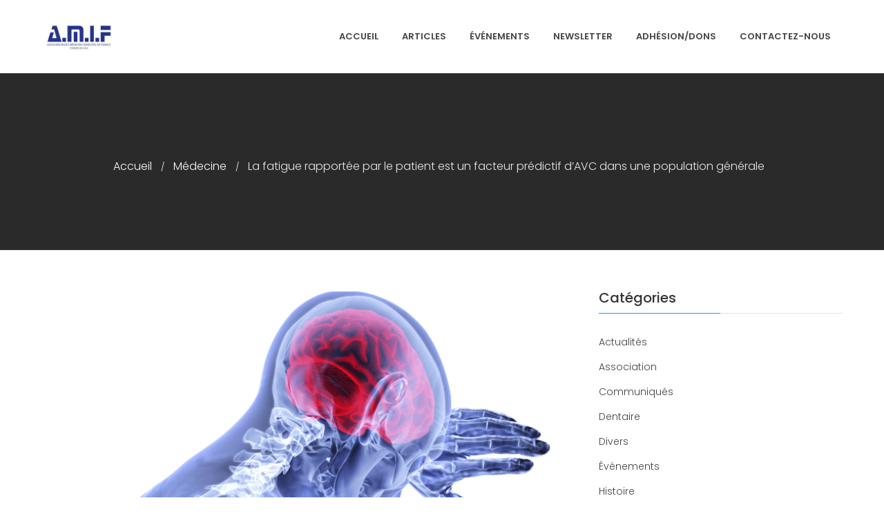

--- FILE ---
content_type: text/html; charset=UTF-8
request_url: https://www.amif.com/medecine/fatigue-patient-facteur-predictif-avc-population-generale
body_size: 13431
content:
<!DOCTYPE html>
<html lang="fr-FR">
<head>
	<meta charset="UTF-8">
	<meta name="viewport" content="width=device-width,initial-scale=1,maximum-scale=1,user-scalable=no">
	<meta name='robots' content='index, follow, max-image-preview:large, max-snippet:-1, max-video-preview:-1' />

	<!-- This site is optimized with the Yoast SEO plugin v26.8 - https://yoast.com/product/yoast-seo-wordpress/ -->
	<title>La fatigue rapportée par le patient est un facteur prédictif d’AVC dans une population générale - AMIF - Association des Médecins Israélites de France</title>
	<link rel="canonical" href="https://www.amif.com/medecine/fatigue-patient-facteur-predictif-avc-population-generale" />
	<meta property="og:locale" content="fr_FR" />
	<meta property="og:type" content="article" />
	<meta property="og:title" content="La fatigue rapportée par le patient est un facteur prédictif d’AVC dans une population générale - AMIF - Association des Médecins Israélites de France" />
	<meta property="og:description" content="Dr Maurice Einhorn Si on sait que la fatigue est un symptôme courant chez les patients ayant survécu à un AVC, la relation entre fatigue et AVC incident n’est pas claire. D’où l’intérêt d’une vaste étude prospective destinée à évaluer ce lien. Les auteurs de l’étude, menée après de 15 654 patient(e)s âgé(e) de 39 [&hellip;]" />
	<meta property="og:url" content="https://www.amif.com/medecine/fatigue-patient-facteur-predictif-avc-population-generale" />
	<meta property="og:site_name" content="AMIF - Association des Médecins Israélites de France" />
	<meta property="article:publisher" content="https://www.facebook.com/AMIFofficiel/" />
	<meta property="article:published_time" content="2020-04-06T17:49:32+00:00" />
	<meta property="article:modified_time" content="2020-04-07T08:16:42+00:00" />
	<meta property="og:image" content="https://www.amif.com/wp-content/uploads/2020/04/brain-3168269_1280.png" />
	<meta property="og:image:width" content="1280" />
	<meta property="og:image:height" content="771" />
	<meta property="og:image:type" content="image/png" />
	<meta name="author" content="Docteur Maurice Einhorn" />
	<meta name="twitter:card" content="summary_large_image" />
	<meta name="twitter:creator" content="@AMIFofficiel" />
	<meta name="twitter:site" content="@AMIFofficiel" />
	<meta name="twitter:label1" content="Écrit par" />
	<meta name="twitter:data1" content="Docteur Maurice Einhorn" />
	<meta name="twitter:label2" content="Durée de lecture estimée" />
	<meta name="twitter:data2" content="1 minute" />
	<script type="application/ld+json" class="yoast-schema-graph">{"@context":"https://schema.org","@graph":[{"@type":"Article","@id":"https://www.amif.com/medecine/fatigue-patient-facteur-predictif-avc-population-generale#article","isPartOf":{"@id":"https://www.amif.com/medecine/fatigue-patient-facteur-predictif-avc-population-generale"},"author":{"name":"Docteur Maurice Einhorn","@id":"https://www.amif.com/#/schema/person/2c7d864ad783c91322618735929893bd"},"headline":"La fatigue rapportée par le patient est un facteur prédictif d’AVC dans une population générale","datePublished":"2020-04-06T17:49:32+00:00","dateModified":"2020-04-07T08:16:42+00:00","mainEntityOfPage":{"@id":"https://www.amif.com/medecine/fatigue-patient-facteur-predictif-avc-population-generale"},"wordCount":153,"publisher":{"@id":"https://www.amif.com/#organization"},"image":{"@id":"https://www.amif.com/medecine/fatigue-patient-facteur-predictif-avc-population-generale#primaryimage"},"thumbnailUrl":"https://www.amif.com/wp-content/uploads/2020/04/brain-3168269_1280.png","articleSection":["Médecine"],"inLanguage":"fr-FR"},{"@type":"WebPage","@id":"https://www.amif.com/medecine/fatigue-patient-facteur-predictif-avc-population-generale","url":"https://www.amif.com/medecine/fatigue-patient-facteur-predictif-avc-population-generale","name":"La fatigue rapportée par le patient est un facteur prédictif d’AVC dans une population générale - AMIF - Association des Médecins Israélites de France","isPartOf":{"@id":"https://www.amif.com/#website"},"primaryImageOfPage":{"@id":"https://www.amif.com/medecine/fatigue-patient-facteur-predictif-avc-population-generale#primaryimage"},"image":{"@id":"https://www.amif.com/medecine/fatigue-patient-facteur-predictif-avc-population-generale#primaryimage"},"thumbnailUrl":"https://www.amif.com/wp-content/uploads/2020/04/brain-3168269_1280.png","datePublished":"2020-04-06T17:49:32+00:00","dateModified":"2020-04-07T08:16:42+00:00","breadcrumb":{"@id":"https://www.amif.com/medecine/fatigue-patient-facteur-predictif-avc-population-generale#breadcrumb"},"inLanguage":"fr-FR","potentialAction":[{"@type":"ReadAction","target":["https://www.amif.com/medecine/fatigue-patient-facteur-predictif-avc-population-generale"]}]},{"@type":"ImageObject","inLanguage":"fr-FR","@id":"https://www.amif.com/medecine/fatigue-patient-facteur-predictif-avc-population-generale#primaryimage","url":"https://www.amif.com/wp-content/uploads/2020/04/brain-3168269_1280.png","contentUrl":"https://www.amif.com/wp-content/uploads/2020/04/brain-3168269_1280.png","width":1280,"height":771,"caption":"fatigue-rapporte-patient-facteur-predictif-avc-population-generale"},{"@type":"BreadcrumbList","@id":"https://www.amif.com/medecine/fatigue-patient-facteur-predictif-avc-population-generale#breadcrumb","itemListElement":[{"@type":"ListItem","position":1,"name":"Home","item":"https://www.amif.com/"},{"@type":"ListItem","position":2,"name":"La fatigue rapportée par le patient est un facteur prédictif d’AVC dans une population générale"}]},{"@type":"WebSite","@id":"https://www.amif.com/#website","url":"https://www.amif.com/","name":"AMIF - Association des Médecins Israélites de France","description":"&quot;Et donner des soins, il le fera&quot;","publisher":{"@id":"https://www.amif.com/#organization"},"potentialAction":[{"@type":"SearchAction","target":{"@type":"EntryPoint","urlTemplate":"https://www.amif.com/?s={search_term_string}"},"query-input":{"@type":"PropertyValueSpecification","valueRequired":true,"valueName":"search_term_string"}}],"inLanguage":"fr-FR"},{"@type":"Organization","@id":"https://www.amif.com/#organization","name":"AMIF - Association des Médecins Israélites de France","url":"https://www.amif.com/","logo":{"@type":"ImageObject","inLanguage":"fr-FR","@id":"https://www.amif.com/#/schema/logo/image/","url":"https://www.amif.com/wp-content/uploads/2017/12/Logo-AMIF-e1513334168803.png","contentUrl":"https://www.amif.com/wp-content/uploads/2017/12/Logo-AMIF-e1513334168803.png","width":150,"height":49,"caption":"AMIF - Association des Médecins Israélites de France"},"image":{"@id":"https://www.amif.com/#/schema/logo/image/"},"sameAs":["https://www.facebook.com/AMIFofficiel/","https://x.com/AMIFofficiel","https://www.linkedin.com/company/amif-france/","https://www.youtube.com/channel/UC3nNIh_j32_76WxhPZ2xdBQ"]},{"@type":"Person","@id":"https://www.amif.com/#/schema/person/2c7d864ad783c91322618735929893bd","name":"Docteur Maurice Einhorn","image":{"@type":"ImageObject","inLanguage":"fr-FR","@id":"https://www.amif.com/#/schema/person/image/","url":"https://secure.gravatar.com/avatar/d140a24ca23b35901b9312997c15eb21ee2aad8b30b41d2f15c9b89f141fac50?s=96&d=mm&r=g","contentUrl":"https://secure.gravatar.com/avatar/d140a24ca23b35901b9312997c15eb21ee2aad8b30b41d2f15c9b89f141fac50?s=96&d=mm&r=g","caption":"Docteur Maurice Einhorn"},"url":"https://www.amif.com/author/dreinhorn"}]}</script>
	<!-- / Yoast SEO plugin. -->


<link rel='dns-prefetch' href='//fonts.googleapis.com' />
<link rel="alternate" type="application/rss+xml" title="AMIF - Association des Médecins Israélites de France &raquo; Flux" href="https://www.amif.com/feed" />
<link rel="alternate" type="application/rss+xml" title="AMIF - Association des Médecins Israélites de France &raquo; Flux des commentaires" href="https://www.amif.com/comments/feed" />
<link rel="alternate" type="application/rss+xml" title="AMIF - Association des Médecins Israélites de France &raquo; La fatigue rapportée par le patient est un facteur prédictif d’AVC dans une population générale Flux des commentaires" href="https://www.amif.com/medecine/fatigue-patient-facteur-predictif-avc-population-generale/feed" />
<link rel="alternate" title="oEmbed (JSON)" type="application/json+oembed" href="https://www.amif.com/wp-json/oembed/1.0/embed?url=https%3A%2F%2Fwww.amif.com%2Fmedecine%2Ffatigue-patient-facteur-predictif-avc-population-generale" />
<link rel="alternate" title="oEmbed (XML)" type="text/xml+oembed" href="https://www.amif.com/wp-json/oembed/1.0/embed?url=https%3A%2F%2Fwww.amif.com%2Fmedecine%2Ffatigue-patient-facteur-predictif-avc-population-generale&#038;format=xml" />
		<!-- This site uses the Google Analytics by MonsterInsights plugin v9.11.1 - Using Analytics tracking - https://www.monsterinsights.com/ -->
		<!-- Remarque : MonsterInsights n’est actuellement pas configuré sur ce site. Le propriétaire doit authentifier son compte Google Analytics dans les réglages de MonsterInsights.  -->
					<!-- No tracking code set -->
				<!-- / Google Analytics by MonsterInsights -->
					<style>
			#wp-admin-bar-layers-edit-layout .ab-icon:before{
				font-family: "layers-interface" !important;
				content: "\e62f" !important;
				font-size: 16px !important;
			}
			</style>
		<style id='wp-img-auto-sizes-contain-inline-css' type='text/css'>
img:is([sizes=auto i],[sizes^="auto," i]){contain-intrinsic-size:3000px 1500px}
/*# sourceURL=wp-img-auto-sizes-contain-inline-css */
</style>
<style id='wp-emoji-styles-inline-css' type='text/css'>

	img.wp-smiley, img.emoji {
		display: inline !important;
		border: none !important;
		box-shadow: none !important;
		height: 1em !important;
		width: 1em !important;
		margin: 0 0.07em !important;
		vertical-align: -0.1em !important;
		background: none !important;
		padding: 0 !important;
	}
/*# sourceURL=wp-emoji-styles-inline-css */
</style>
<style id='wp-block-library-inline-css' type='text/css'>
:root{--wp-block-synced-color:#7a00df;--wp-block-synced-color--rgb:122,0,223;--wp-bound-block-color:var(--wp-block-synced-color);--wp-editor-canvas-background:#ddd;--wp-admin-theme-color:#007cba;--wp-admin-theme-color--rgb:0,124,186;--wp-admin-theme-color-darker-10:#006ba1;--wp-admin-theme-color-darker-10--rgb:0,107,160.5;--wp-admin-theme-color-darker-20:#005a87;--wp-admin-theme-color-darker-20--rgb:0,90,135;--wp-admin-border-width-focus:2px}@media (min-resolution:192dpi){:root{--wp-admin-border-width-focus:1.5px}}.wp-element-button{cursor:pointer}:root .has-very-light-gray-background-color{background-color:#eee}:root .has-very-dark-gray-background-color{background-color:#313131}:root .has-very-light-gray-color{color:#eee}:root .has-very-dark-gray-color{color:#313131}:root .has-vivid-green-cyan-to-vivid-cyan-blue-gradient-background{background:linear-gradient(135deg,#00d084,#0693e3)}:root .has-purple-crush-gradient-background{background:linear-gradient(135deg,#34e2e4,#4721fb 50%,#ab1dfe)}:root .has-hazy-dawn-gradient-background{background:linear-gradient(135deg,#faaca8,#dad0ec)}:root .has-subdued-olive-gradient-background{background:linear-gradient(135deg,#fafae1,#67a671)}:root .has-atomic-cream-gradient-background{background:linear-gradient(135deg,#fdd79a,#004a59)}:root .has-nightshade-gradient-background{background:linear-gradient(135deg,#330968,#31cdcf)}:root .has-midnight-gradient-background{background:linear-gradient(135deg,#020381,#2874fc)}:root{--wp--preset--font-size--normal:16px;--wp--preset--font-size--huge:42px}.has-regular-font-size{font-size:1em}.has-larger-font-size{font-size:2.625em}.has-normal-font-size{font-size:var(--wp--preset--font-size--normal)}.has-huge-font-size{font-size:var(--wp--preset--font-size--huge)}.has-text-align-center{text-align:center}.has-text-align-left{text-align:left}.has-text-align-right{text-align:right}.has-fit-text{white-space:nowrap!important}#end-resizable-editor-section{display:none}.aligncenter{clear:both}.items-justified-left{justify-content:flex-start}.items-justified-center{justify-content:center}.items-justified-right{justify-content:flex-end}.items-justified-space-between{justify-content:space-between}.screen-reader-text{border:0;clip-path:inset(50%);height:1px;margin:-1px;overflow:hidden;padding:0;position:absolute;width:1px;word-wrap:normal!important}.screen-reader-text:focus{background-color:#ddd;clip-path:none;color:#444;display:block;font-size:1em;height:auto;left:5px;line-height:normal;padding:15px 23px 14px;text-decoration:none;top:5px;width:auto;z-index:100000}html :where(.has-border-color){border-style:solid}html :where([style*=border-top-color]){border-top-style:solid}html :where([style*=border-right-color]){border-right-style:solid}html :where([style*=border-bottom-color]){border-bottom-style:solid}html :where([style*=border-left-color]){border-left-style:solid}html :where([style*=border-width]){border-style:solid}html :where([style*=border-top-width]){border-top-style:solid}html :where([style*=border-right-width]){border-right-style:solid}html :where([style*=border-bottom-width]){border-bottom-style:solid}html :where([style*=border-left-width]){border-left-style:solid}html :where(img[class*=wp-image-]){height:auto;max-width:100%}:where(figure){margin:0 0 1em}html :where(.is-position-sticky){--wp-admin--admin-bar--position-offset:var(--wp-admin--admin-bar--height,0px)}@media screen and (max-width:600px){html :where(.is-position-sticky){--wp-admin--admin-bar--position-offset:0px}}

/*# sourceURL=wp-block-library-inline-css */
</style><style id='global-styles-inline-css' type='text/css'>
:root{--wp--preset--aspect-ratio--square: 1;--wp--preset--aspect-ratio--4-3: 4/3;--wp--preset--aspect-ratio--3-4: 3/4;--wp--preset--aspect-ratio--3-2: 3/2;--wp--preset--aspect-ratio--2-3: 2/3;--wp--preset--aspect-ratio--16-9: 16/9;--wp--preset--aspect-ratio--9-16: 9/16;--wp--preset--color--black: #000000;--wp--preset--color--cyan-bluish-gray: #abb8c3;--wp--preset--color--white: #ffffff;--wp--preset--color--pale-pink: #f78da7;--wp--preset--color--vivid-red: #cf2e2e;--wp--preset--color--luminous-vivid-orange: #ff6900;--wp--preset--color--luminous-vivid-amber: #fcb900;--wp--preset--color--light-green-cyan: #7bdcb5;--wp--preset--color--vivid-green-cyan: #00d084;--wp--preset--color--pale-cyan-blue: #8ed1fc;--wp--preset--color--vivid-cyan-blue: #0693e3;--wp--preset--color--vivid-purple: #9b51e0;--wp--preset--gradient--vivid-cyan-blue-to-vivid-purple: linear-gradient(135deg,rgb(6,147,227) 0%,rgb(155,81,224) 100%);--wp--preset--gradient--light-green-cyan-to-vivid-green-cyan: linear-gradient(135deg,rgb(122,220,180) 0%,rgb(0,208,130) 100%);--wp--preset--gradient--luminous-vivid-amber-to-luminous-vivid-orange: linear-gradient(135deg,rgb(252,185,0) 0%,rgb(255,105,0) 100%);--wp--preset--gradient--luminous-vivid-orange-to-vivid-red: linear-gradient(135deg,rgb(255,105,0) 0%,rgb(207,46,46) 100%);--wp--preset--gradient--very-light-gray-to-cyan-bluish-gray: linear-gradient(135deg,rgb(238,238,238) 0%,rgb(169,184,195) 100%);--wp--preset--gradient--cool-to-warm-spectrum: linear-gradient(135deg,rgb(74,234,220) 0%,rgb(151,120,209) 20%,rgb(207,42,186) 40%,rgb(238,44,130) 60%,rgb(251,105,98) 80%,rgb(254,248,76) 100%);--wp--preset--gradient--blush-light-purple: linear-gradient(135deg,rgb(255,206,236) 0%,rgb(152,150,240) 100%);--wp--preset--gradient--blush-bordeaux: linear-gradient(135deg,rgb(254,205,165) 0%,rgb(254,45,45) 50%,rgb(107,0,62) 100%);--wp--preset--gradient--luminous-dusk: linear-gradient(135deg,rgb(255,203,112) 0%,rgb(199,81,192) 50%,rgb(65,88,208) 100%);--wp--preset--gradient--pale-ocean: linear-gradient(135deg,rgb(255,245,203) 0%,rgb(182,227,212) 50%,rgb(51,167,181) 100%);--wp--preset--gradient--electric-grass: linear-gradient(135deg,rgb(202,248,128) 0%,rgb(113,206,126) 100%);--wp--preset--gradient--midnight: linear-gradient(135deg,rgb(2,3,129) 0%,rgb(40,116,252) 100%);--wp--preset--font-size--small: 13px;--wp--preset--font-size--medium: 20px;--wp--preset--font-size--large: 36px;--wp--preset--font-size--x-large: 42px;--wp--preset--spacing--20: 0.44rem;--wp--preset--spacing--30: 0.67rem;--wp--preset--spacing--40: 1rem;--wp--preset--spacing--50: 1.5rem;--wp--preset--spacing--60: 2.25rem;--wp--preset--spacing--70: 3.38rem;--wp--preset--spacing--80: 5.06rem;--wp--preset--shadow--natural: 6px 6px 9px rgba(0, 0, 0, 0.2);--wp--preset--shadow--deep: 12px 12px 50px rgba(0, 0, 0, 0.4);--wp--preset--shadow--sharp: 6px 6px 0px rgba(0, 0, 0, 0.2);--wp--preset--shadow--outlined: 6px 6px 0px -3px rgb(255, 255, 255), 6px 6px rgb(0, 0, 0);--wp--preset--shadow--crisp: 6px 6px 0px rgb(0, 0, 0);}:where(.is-layout-flex){gap: 0.5em;}:where(.is-layout-grid){gap: 0.5em;}body .is-layout-flex{display: flex;}.is-layout-flex{flex-wrap: wrap;align-items: center;}.is-layout-flex > :is(*, div){margin: 0;}body .is-layout-grid{display: grid;}.is-layout-grid > :is(*, div){margin: 0;}:where(.wp-block-columns.is-layout-flex){gap: 2em;}:where(.wp-block-columns.is-layout-grid){gap: 2em;}:where(.wp-block-post-template.is-layout-flex){gap: 1.25em;}:where(.wp-block-post-template.is-layout-grid){gap: 1.25em;}.has-black-color{color: var(--wp--preset--color--black) !important;}.has-cyan-bluish-gray-color{color: var(--wp--preset--color--cyan-bluish-gray) !important;}.has-white-color{color: var(--wp--preset--color--white) !important;}.has-pale-pink-color{color: var(--wp--preset--color--pale-pink) !important;}.has-vivid-red-color{color: var(--wp--preset--color--vivid-red) !important;}.has-luminous-vivid-orange-color{color: var(--wp--preset--color--luminous-vivid-orange) !important;}.has-luminous-vivid-amber-color{color: var(--wp--preset--color--luminous-vivid-amber) !important;}.has-light-green-cyan-color{color: var(--wp--preset--color--light-green-cyan) !important;}.has-vivid-green-cyan-color{color: var(--wp--preset--color--vivid-green-cyan) !important;}.has-pale-cyan-blue-color{color: var(--wp--preset--color--pale-cyan-blue) !important;}.has-vivid-cyan-blue-color{color: var(--wp--preset--color--vivid-cyan-blue) !important;}.has-vivid-purple-color{color: var(--wp--preset--color--vivid-purple) !important;}.has-black-background-color{background-color: var(--wp--preset--color--black) !important;}.has-cyan-bluish-gray-background-color{background-color: var(--wp--preset--color--cyan-bluish-gray) !important;}.has-white-background-color{background-color: var(--wp--preset--color--white) !important;}.has-pale-pink-background-color{background-color: var(--wp--preset--color--pale-pink) !important;}.has-vivid-red-background-color{background-color: var(--wp--preset--color--vivid-red) !important;}.has-luminous-vivid-orange-background-color{background-color: var(--wp--preset--color--luminous-vivid-orange) !important;}.has-luminous-vivid-amber-background-color{background-color: var(--wp--preset--color--luminous-vivid-amber) !important;}.has-light-green-cyan-background-color{background-color: var(--wp--preset--color--light-green-cyan) !important;}.has-vivid-green-cyan-background-color{background-color: var(--wp--preset--color--vivid-green-cyan) !important;}.has-pale-cyan-blue-background-color{background-color: var(--wp--preset--color--pale-cyan-blue) !important;}.has-vivid-cyan-blue-background-color{background-color: var(--wp--preset--color--vivid-cyan-blue) !important;}.has-vivid-purple-background-color{background-color: var(--wp--preset--color--vivid-purple) !important;}.has-black-border-color{border-color: var(--wp--preset--color--black) !important;}.has-cyan-bluish-gray-border-color{border-color: var(--wp--preset--color--cyan-bluish-gray) !important;}.has-white-border-color{border-color: var(--wp--preset--color--white) !important;}.has-pale-pink-border-color{border-color: var(--wp--preset--color--pale-pink) !important;}.has-vivid-red-border-color{border-color: var(--wp--preset--color--vivid-red) !important;}.has-luminous-vivid-orange-border-color{border-color: var(--wp--preset--color--luminous-vivid-orange) !important;}.has-luminous-vivid-amber-border-color{border-color: var(--wp--preset--color--luminous-vivid-amber) !important;}.has-light-green-cyan-border-color{border-color: var(--wp--preset--color--light-green-cyan) !important;}.has-vivid-green-cyan-border-color{border-color: var(--wp--preset--color--vivid-green-cyan) !important;}.has-pale-cyan-blue-border-color{border-color: var(--wp--preset--color--pale-cyan-blue) !important;}.has-vivid-cyan-blue-border-color{border-color: var(--wp--preset--color--vivid-cyan-blue) !important;}.has-vivid-purple-border-color{border-color: var(--wp--preset--color--vivid-purple) !important;}.has-vivid-cyan-blue-to-vivid-purple-gradient-background{background: var(--wp--preset--gradient--vivid-cyan-blue-to-vivid-purple) !important;}.has-light-green-cyan-to-vivid-green-cyan-gradient-background{background: var(--wp--preset--gradient--light-green-cyan-to-vivid-green-cyan) !important;}.has-luminous-vivid-amber-to-luminous-vivid-orange-gradient-background{background: var(--wp--preset--gradient--luminous-vivid-amber-to-luminous-vivid-orange) !important;}.has-luminous-vivid-orange-to-vivid-red-gradient-background{background: var(--wp--preset--gradient--luminous-vivid-orange-to-vivid-red) !important;}.has-very-light-gray-to-cyan-bluish-gray-gradient-background{background: var(--wp--preset--gradient--very-light-gray-to-cyan-bluish-gray) !important;}.has-cool-to-warm-spectrum-gradient-background{background: var(--wp--preset--gradient--cool-to-warm-spectrum) !important;}.has-blush-light-purple-gradient-background{background: var(--wp--preset--gradient--blush-light-purple) !important;}.has-blush-bordeaux-gradient-background{background: var(--wp--preset--gradient--blush-bordeaux) !important;}.has-luminous-dusk-gradient-background{background: var(--wp--preset--gradient--luminous-dusk) !important;}.has-pale-ocean-gradient-background{background: var(--wp--preset--gradient--pale-ocean) !important;}.has-electric-grass-gradient-background{background: var(--wp--preset--gradient--electric-grass) !important;}.has-midnight-gradient-background{background: var(--wp--preset--gradient--midnight) !important;}.has-small-font-size{font-size: var(--wp--preset--font-size--small) !important;}.has-medium-font-size{font-size: var(--wp--preset--font-size--medium) !important;}.has-large-font-size{font-size: var(--wp--preset--font-size--large) !important;}.has-x-large-font-size{font-size: var(--wp--preset--font-size--x-large) !important;}
/*# sourceURL=global-styles-inline-css */
</style>

<style id='classic-theme-styles-inline-css' type='text/css'>
/*! This file is auto-generated */
.wp-block-button__link{color:#fff;background-color:#32373c;border-radius:9999px;box-shadow:none;text-decoration:none;padding:calc(.667em + 2px) calc(1.333em + 2px);font-size:1.125em}.wp-block-file__button{background:#32373c;color:#fff;text-decoration:none}
/*# sourceURL=/wp-includes/css/classic-themes.min.css */
</style>
<link rel='stylesheet' id='foobox-free-min-css' href='https://www.amif.com/wp-content/plugins/foobox-image-lightbox/free/css/foobox.free.min.css?ver=2.7.35' type='text/css' media='all' />
<link rel='stylesheet' id='contact-form-7-css' href='https://www.amif.com/wp-content/plugins/contact-form-7/includes/css/styles.css?ver=6.1.4' type='text/css' media='all' />
<link rel='stylesheet' id='layers-font-awesome-css' href='https://www.amif.com/wp-content/themes/layerswp/core/assets/plugins/font-awesome/font-awesome.min.css?ver=6.9' type='text/css' media='all' />
<link rel='stylesheet' id='hexapro-fonts-css' href='https://fonts.googleapis.com/css?family=Montserrat%3A400%2C700%7CPoppins%3A300%2C400%2C500%2C600%2C700&#038;subset=latin%2Clatin-ext&#038;ver=1.0.0' type='text/css' media='all' />
<link rel='stylesheet' id='owl.carousel-css' href='https://www.amif.com/wp-content/themes/hexapro/assets/css/owl.carousel.css?ver=1.0.0' type='text/css' media='all' />
<link rel='stylesheet' id='slick-css' href='https://www.amif.com/wp-content/themes/hexapro/assets/css/slick.css?ver=1.0.0' type='text/css' media='all' />
<link rel='stylesheet' id='venobox-css' href='https://www.amif.com/wp-content/themes/hexapro/assets/css/venobox/venobox.css?ver=1.0.0' type='text/css' media='all' />
<link rel='stylesheet' id='animate-css' href='https://www.amif.com/wp-content/themes/hexapro/assets/css/animate.css?ver=1.0.0' type='text/css' media='all' />
<link rel='stylesheet' id='jquery-ui-css' href='https://www.amif.com/wp-content/themes/hexapro/assets/css/jquery-ui.css?ver=1.0.0' type='text/css' media='all' />
<link rel='stylesheet' id='layers-google-fonts-css' href='//fonts.googleapis.com/css?family=Poppins%3Aregular%2C700%2C300%2C400%2C500%2C600&#038;ver=2.0.10' type='text/css' media='all' />
<link rel='stylesheet' id='layers-framework-css' href='https://www.amif.com/wp-content/themes/layerswp/assets/css/framework.css?ver=2.0.10' type='text/css' media='all' />
<link rel='stylesheet' id='layers-components-css' href='https://www.amif.com/wp-content/themes/layerswp/assets/css/components.css?ver=2.0.10' type='text/css' media='all' />
<link rel='stylesheet' id='layers-responsive-css' href='https://www.amif.com/wp-content/themes/layerswp/assets/css/responsive.css?ver=2.0.10' type='text/css' media='all' />
<link rel='stylesheet' id='layers-icon-fonts-css' href='https://www.amif.com/wp-content/themes/layerswp/assets/css/layers-icons.css?ver=2.0.10' type='text/css' media='all' />
<link rel='stylesheet' id='layers-pro-pro-css' href='https://www.amif.com/wp-content/plugins/hexapro-metabox//assets/css/layers-pro.css?ver=1.6.8' type='text/css' media='all' />
<link rel='stylesheet' id='layers-style-css' href='https://www.amif.com/wp-content/themes/hexapro/style.css?ver=2.0.10' type='text/css' media='all' />
<link rel='stylesheet' id='wp-block-heading-css' href='https://www.amif.com/wp-includes/blocks/heading/style.min.css?ver=6.9' type='text/css' media='all' />
<link rel='stylesheet' id='wp-block-paragraph-css' href='https://www.amif.com/wp-includes/blocks/paragraph/style.min.css?ver=6.9' type='text/css' media='all' />
			<script>
				(function(i,s,o,g,r,a,m){i['GoogleAnalyticsObject']=r;i[r]=i[r]||function(){
				(i[r].q=i[r].q||[]).push(arguments)},i[r].l=1*new Date();a=s.createElement(o),
				m=s.getElementsByTagName(o)[0];a.async=1;a.src=g;m.parentNode.insertBefore(a,m)
				})(window,document,'script','//www.google-analytics.com/analytics.js','ga');

				ga('create', 'UA-114812681-1', 'auto');
				ga('send', 'pageview');
			</script>
		<script type="text/javascript" src="https://www.amif.com/wp-includes/js/jquery/jquery.min.js?ver=3.7.1" id="jquery-core-js"></script>
<script type="text/javascript" src="https://www.amif.com/wp-includes/js/jquery/jquery-migrate.min.js?ver=3.4.1" id="jquery-migrate-js"></script>
<script type="text/javascript" src="https://www.amif.com/wp-content/themes/layerswp/assets/js/plugins.js?ver=2.0.10" id="layers-plugins-js"></script>
<script type="text/javascript" id="layers-framework-js-extra">
/* <![CDATA[ */
var layers_script_settings = {"header_sticky_breakpoint":"400"};
//# sourceURL=layers-framework-js-extra
/* ]]> */
</script>
<script type="text/javascript" src="https://www.amif.com/wp-content/themes/layerswp/assets/js/layers.framework.js?ver=2.0.10" id="layers-framework-js"></script>
<script type="text/javascript" id="foobox-free-min-js-before">
/* <![CDATA[ */
/* Run FooBox FREE (v2.7.35) */
var FOOBOX = window.FOOBOX = {
	ready: true,
	disableOthers: false,
	o: {wordpress: { enabled: true }, captions: { dataTitle: ["captionTitle","title"], dataDesc: ["captionDesc","description"] }, rel: '', excludes:'.fbx-link,.nofoobox,.nolightbox,a[href*="pinterest.com/pin/create/button/"]', affiliate : { enabled: false }, error: "Impossible de charger l&#039;image"},
	selectors: [
		".foogallery-container.foogallery-lightbox-foobox", ".foogallery-container.foogallery-lightbox-foobox-free", ".foobox"
	],
	pre: function( $ ){
		// Custom JavaScript (Pre)
		
	},
	post: function( $ ){
		// Custom JavaScript (Post)
		
		// Custom Captions Code
		
	},
	custom: function( $ ){
		// Custom Extra JS
		
	}
};
//# sourceURL=foobox-free-min-js-before
/* ]]> */
</script>
<script type="text/javascript" src="https://www.amif.com/wp-content/plugins/foobox-image-lightbox/free/js/foobox.free.min.js?ver=2.7.35" id="foobox-free-min-js"></script>
<script type="text/javascript" src="https://www.amif.com/wp-content/plugins/hexapro-metabox/assets/js/layers-pro.js?ver=1.6.8" id="layers-pro-frontend-js"></script>
<script type="text/javascript" src="https://www.amif.com/wp-content/plugins/hexapro-metabox/assets/js/jquery.plugins.min.js?ver=1.6.8" id="layers-pro-plugins-js"></script>
<script type="text/javascript" src="https://www.amif.com/wp-content/plugins/hexapro-metabox/assets/js/jquery.smoothscroll.js?ver=1.6.8" id="layers-pro-smooth-scroll-js"></script>
<link rel="https://api.w.org/" href="https://www.amif.com/wp-json/" /><link rel="alternate" title="JSON" type="application/json" href="https://www.amif.com/wp-json/wp/v2/posts/9302" /><link rel="EditURI" type="application/rsd+xml" title="RSD" href="https://www.amif.com/xmlrpc.php?rsd" />
<meta name="generator" content="WordPress 6.9" />
<link rel='shortlink' href='https://www.amif.com/?p=9302' />
		<!-- Custom Logo: hide header text -->
		<style id="custom-logo-css" type="text/css">
			.sitetitle, .tagline {
				position: absolute;
				clip-path: inset(50%);
			}
		</style>
		<style type="text/css" id="layers-inline-styles-header">

 body { font-family: "Poppins", Helvetica, sans-serif;} 

 h1,h2,h3,h4,h5,h6, .heading { font-family: "Poppins", Helvetica, sans-serif;} 

 button, .button, input[type=submit] { font-family: "Poppins", Helvetica, sans-serif;} 

 .header-site.invert .nav-horizontal > ul > li:hover > a, .header-site .nav-horizontal > ul > li:hover > a { color: #02a1d9;} 

 .header-site.invert .nav-horizontal > ul > li > a, .header-site .nav-horizontal > ul > li > a, .header-search a { border-radius: 4px;} 

 input[type="button"], input[type="submit"], button, .button, .form-submit input[type="submit"] { border-width: 0px;border-radius: 4px;} 

 .invert input[type="button"], .invert input[type="submit"], .invert button, .invert .button, .invert .form-submit input[type="submit"] { border-width: 0px;border-radius: 0px;} 

 .header-site, .header-site.header-sticky { background-color: #ffffff;} 

.footer-site {background-color: #2b2b2b;}

.sidebar .well {background-color: #FFFFFF;}

 .sub-menu, .nav .children,.header-site.invert .sub-menu, .header-site .sub-menu{ border-top-color: #4fc1f0;} 

 .icon-content .section-title::after, .section-title-wrapper::after{ color: #1bb4b9;} 

 .icon-content .section-title::before, .section-title-wrapper::before{ background: #1bb4b9;} 

 [data-foo-overlay]:before { background: #2b2b2b;} 

 [data-top-overlay]:before { background: #2b2b2b;} 

 [data-copyright-overlay]:before { background: #2b2b2b;} 

 .copyright .nav-horizontal.footermenu a { color: #f1f1f1;} 

 .copyright .nav-horizontal.footermenu a:hover { color: #f1f1f1;} 

 .copyright .nav-horizontal.footermenu a { text-transform: normal;} 

 .copyright .nav-horizontal li { margin-left: 25px;} 

 .copyright .nav-horizontal li a { font-size: 12px;} 

 .site-text{ color: #e2e2e2;} 

 .footer-icon ul li a i{ color: #666;} 

 .footer-icon ul li a:hover i{ color: #fff;} 

 .footer-icon ul li a:hover{ background-color: #1879FD;} 

 .footer-icon ul li a, .footer-icon ul li a:hover{ border-width: 1px;} 

 .footer-icon ul li a{ border-color: #f3f3f3;} 

 .footer-icon ul li a:hover{ border-color: #1879fd;} 

 .footer-icon ul li a{ border-radius: 10%;} 

 .footer-icon ul li + li{ margin-left: 15px;} 

 .copyright .site-text{ font-size: 14px;} 

 .footer-icon ul li a{ font-size: 25px;} 

 .footer-icon ul li a{ height: 40px;width: 40px;line-height: 43px;} 

 .footer-site .grid.footer-top-grid{ padding-top: 30px;} 

 .footer-site .grid.footer-top-grid{ padding-bottom: 20px;} 

 .footer-site .grid.footer-top-grid{ margin-top: 0px;} 

 .footer-site .grid.footer-top-grid{ margin-bottom: 0px;} 

 .footer-site .section-nav-title, .footer-site.invert .section-nav-title{ color: #fff;} 

 .footer-site .widget ul li a, .footer-site .widget ul li, .footer-site .widget ul li p, .footer-site .widget p, .footer-site .widget table th , .footer-site .widget table td , .footer-site .widget caption{ color: #fff;} 

 .footer-site .section-nav-title{ font-size: 14px;} </style>			<meta property="og:title" content="La fatigue rapportée par le patient est un facteur prédictif d’AVC dans une population générale" />
							<meta property="og:description" content="Dr Maurice Einhorn Si on sait que la fatigue est un symptôme courant chez les patients ayant survécu à un AVC, la relation entre fatigue et AVC incident n’est pas claire. D’où l’intérêt d’une vaste étude prospective destinée à évaluer ce lien. Les auteurs de l’étude, menée après de 15 654 patient(e)s âgé(e) de 39 [&hellip;]" />
						<meta property="og:type" content="website" />
			<meta property="og:url" content="https://www.amif.com/medecine/fatigue-patient-facteur-predictif-avc-population-generale" />
							<meta property="og:image" content="https://www.amif.com/wp-content/uploads/2020/04/brain-3168269_1280.png" />
					
<!-- WordPress Facebook Integration Begin -->
<!-- Facebook Pixel Code -->
<script>
!function(f,b,e,v,n,t,s){if(f.fbq)return;n=f.fbq=function(){n.callMethod?
n.callMethod.apply(n,arguments):n.queue.push(arguments)};if(!f._fbq)f._fbq=n;
n.push=n;n.loaded=!0;n.version='2.0';n.queue=[];t=b.createElement(e);t.async=!0;
t.src=v;s=b.getElementsByTagName(e)[0];s.parentNode.insertBefore(t,s)}(window,
document,'script','https://connect.facebook.net/en_US/fbevents.js');
fbq('init', '343443449481116', {}, {
    "agent": "wordpress-6.9-1.7.5"
});

fbq('track', 'PageView', {
    "source": "wordpress",
    "version": "6.9",
    "pluginVersion": "1.7.5"
});

<!-- Support AJAX add to cart -->
if(typeof jQuery != 'undefined') {
  jQuery(document).ready(function($){
    jQuery('body').on('added_to_cart', function(event) {

      // Ajax action.
      $.get('?wc-ajax=fb_inject_add_to_cart_event', function(data) {
        $('head').append(data);
      });

    });
  });
}
<!-- End Support AJAX add to cart -->

</script>
<!-- DO NOT MODIFY -->
<!-- End Facebook Pixel Code -->
<!-- WordPress Facebook Integration end -->
      
<!-- Facebook Pixel Code -->
<noscript>
<img height="1" width="1" style="display:none"
src="https://www.facebook.com/tr?id=343443449481116&ev=PageView&noscript=1"/>
</noscript>
<!-- DO NOT MODIFY -->
<!-- End Facebook Pixel Code -->
    <link rel="icon" href="https://www.amif.com/wp-content/uploads/2017/12/cropped-facebook-profil-32x32.jpg" sizes="32x32" />
<link rel="icon" href="https://www.amif.com/wp-content/uploads/2017/12/cropped-facebook-profil-192x192.jpg" sizes="192x192" />
<link rel="apple-touch-icon" href="https://www.amif.com/wp-content/uploads/2017/12/cropped-facebook-profil-180x180.jpg" />
<meta name="msapplication-TileImage" content="https://www.amif.com/wp-content/uploads/2017/12/cropped-facebook-profil-270x270.jpg" />
</head>
<body class="wp-singular post-template-default single single-post postid-9302 single-format-standard wp-custom-logo wp-theme-layerswp wp-child-theme-hexapro body-header-logo-left layers-header-sticky layers-post-page right-sidebar layers-pro-active">

	<div class="wrapper invert off-canvas-right" id="off-canvas-right">
    <a class="close-canvas" data-toggle="#off-canvas-right" data-toggle-class="open">
        <i class="l-close"></i>
        Close    </a>

    <div class="content nav-mobile clearfix">
            </div>
    <aside id="nav_menu-4" class="content widget widget_nav_menu"><h5 class="section-nav-title">Menu</h5><div class="menu-menu-principal-container"><ul id="menu-menu-principal" class="menu"><li id="menu-item-3324" class="menu-item menu-item-type-post_type menu-item-object-page menu-item-home menu-item-3324"><a href="https://www.amif.com/">Accueil</a></li>
<li id="menu-item-3330" class="menu-item menu-item-type-post_type menu-item-object-page menu-item-3330"><a href="https://www.amif.com/?page_id=435">Présentation</a></li>
<li id="menu-item-3323" class="menu-item menu-item-type-post_type menu-item-object-page current_page_parent menu-item-3323"><a href="https://www.amif.com/blog">Articles</a></li>
<li id="menu-item-3325" class="menu-item menu-item-type-post_type menu-item-object-page menu-item-3325"><a href="https://www.amif.com/evenements">Événements</a></li>
<li id="menu-item-3326" class="menu-item menu-item-type-post_type menu-item-object-page menu-item-3326"><a href="https://www.amif.com/adhesion-dons">Adhésion/Dons</a></li>
<li id="menu-item-3328" class="menu-item menu-item-type-post_type menu-item-object-page menu-item-3328"><a href="https://www.amif.com/newsletter">Newsletter</a></li>
<li id="menu-item-3329" class="menu-item menu-item-type-post_type menu-item-object-page menu-item-3329"><a href="https://www.amif.com/contact">Contactez-nous</a></li>
<li id="menu-item-3731" class="menu-item menu-item-type-post_type menu-item-object-page menu-item-3731"><a href="https://www.amif.com/?page_id=3727">Congrès 2018</a></li>
<li id="menu-item-6075" class="menu-item menu-item-type-post_type menu-item-object-page menu-item-6075"><a href="https://www.amif.com/?page_id=4588">Congrès 2019</a></li>
<li id="menu-item-7308" class="menu-item menu-item-type-post_type menu-item-object-page menu-item-7308"><a href="https://www.amif.com/?page_id=7307">Congrès 2020</a></li>
</ul></div></aside></div>		<div class="wrapper-site">

		
		
		
		<section class="header-site header-sticky header-left layers-parallax layers-logo-medium" >
						<div class="container header-block">
				<div class="logo">
	
	<a href="https://www.amif.com/" class="custom-logo-link" rel="home"><img width="512" height="188" src="https://www.amif.com/wp-content/uploads/2017/12/cropped-cropped-facebook-profil.jpg" class="custom-logo" alt="AMIF &#8211; Association des Médecins Israélites de France" decoding="async" fetchpriority="high" srcset="https://www.amif.com/wp-content/uploads/2017/12/cropped-cropped-facebook-profil.jpg 512w, https://www.amif.com/wp-content/uploads/2017/12/cropped-cropped-facebook-profil-300x110.jpg 300w" sizes="(max-width: 512px) 100vw, 512px" /></a>		<div class="site-description">
						<h3 class="sitename sitetitle"><a href="https://www.amif.com">AMIF - Association des Médecins Israélites de France</a></h3>
			<p class="tagline">&quot;Et donner des soins, il le fera&quot;</p>
					</div>
	</div>

<nav class="nav nav-horizontal">
    
    <ul id="nav" class="menu"><li class="page_item page-item-2466"><a href="https://www.amif.com/">Accueil</a></li>
<li class="page_item page-item-2672 current_page_parent"><a href="https://www.amif.com/blog">Articles</a></li>
<li class="page_item page-item-2991"><a href="https://www.amif.com/evenements">Événements</a></li>
<li class="page_item page-item-380"><a href="https://www.amif.com/newsletter">Newsletter</a></li>
<li class="page_item page-item-2807"><a href="https://www.amif.com/adhesion-dons">Adhésion/Dons</a></li>
<li class="page_item page-item-265"><a href="https://www.amif.com/contact">Contactez-nous</a></li>
</ul>
    
    
<a class="responsive-nav"  data-toggle="#off-canvas-right" data-toggle-class="open">
	<span class="l-menu"></span>
</a>
</nav>

			</div>
					</section>

		 		  		  		 				
		 					<div class="breadcrumb-banner-area ff singlebg-banner">			
						 
        
				<div class="container">
					<div class="grid">
						<div class="column span-12">
							<div class="breadcrumb-text">
								<div class="breadcrumb-bar">
											<nav class="bread-crumbs">
			<ul>
														
						<li data-key="home"><a href="https://www.amif.com">Accueil</a></li>
																				<li>/</li>
										
						<li data-key="medecine"><a href="https://www.amif.com/category/medecine">Médecine</a></li>
																				<li>/</li>
										
						<li data-key="fatigue-patient-facteur-predictif-avc-population-generale"><span class="current">La fatigue rapportée par le patient est un facteur prédictif d’AVC dans une population générale</span></li>
												</ul>
		</nav>
									</div>
							</div>
						</div>
					</div>
				</div>
			
        </div>
		
		
		<section id="wrapper-content" class="wrapper-content">
<div class="content-main clearfix post-9302 post type-post status-publish format-standard has-post-thumbnail hentry category-medecine container">

		
		<div class="grid padding90 spacingb">
		
			
			
								
					<article id="post-9302" class="column span-8">
					
						<div class="thumbnail blogimage100 push-bottom"><img width="780" height="430" src="https://www.amif.com/wp-content/uploads/2020/04/brain-3168269_1280-780x430.png" class="attachment-hexapro_single_blog_image size-hexapro_single_blog_image" alt="fatigue-rapporte-patient-facteur-predictif-avc-population-generale" decoding="async" /></div>		<header class="section-title large single-titlep">
					<h1 class="heading">La fatigue rapportée par le patient est un facteur prédictif d’AVC dans une population générale</h1>
			</header>
			
			<div class="story hbtitle">
	
	
<h2 class="wp-block-heading">Dr Maurice Einhorn</h2>



<p>Si on sait que la fatigue est un symptôme courant chez les patients ayant survécu à un AVC, la relation entre fatigue et AVC incident n’est pas claire. D’où l’intérêt d’une vaste étude prospective destinée à évaluer ce lien. Les auteurs de l’étude, menée après de 15 654 patient(e)s âgé(e) de 39 à 79 ans, suivi(e)s de 1993-1997 à 2016, arrivent à la conclusion que la fatigue rapportée par les patients sur base d’un formulaire ad hoc constitue bien un facteur prédictif d’AVC. Ils soulignent dès lors le fait qu’il serait bénéfique de rechercher l’ensemble des facteurs de risque d’AVC chez les patients concernés.</p>



<p><strong>Sources :</strong> Barlas G et al. Stroke. 2020&nbsp;;51&nbsp;:1077</p>

	
			</div>
	
	<footer class="meta-info"><p><span class="meta-item meta-date"><i class="l-clock-o"></i> 06/04/2020</span> <span class="meta-item meta-author"><i class="l-user"></i> <a href="https://www.amif.com/author/dreinhorn" title="Voir tous les articles de Docteur Maurice Einhorn" rel="author" class="layers-author">Docteur Maurice Einhorn</a></span> <span class="meta-item meta-category"><i class="l-folder-open-o"></i>  <a href="https://www.amif.com/category/medecine" title="View all posts in Médecine">Médecine</a></span></p></footer>						
					</article>
					
				
			
										<div class="column pull-right sidebar no-gutter span-4">
							<aside id="categories-4" class="content well push-bottom-large widget widget_categories"><h5 class="section-nav-title">Catégories</h5>
			<ul>
					<li class="cat-item cat-item-5"><a href="https://www.amif.com/category/actualites">Actualités</a>
</li>
	<li class="cat-item cat-item-38"><a href="https://www.amif.com/category/association">Association</a>
</li>
	<li class="cat-item cat-item-36"><a href="https://www.amif.com/category/communiques">Communiqués</a>
</li>
	<li class="cat-item cat-item-34"><a href="https://www.amif.com/category/dentaire">Dentaire</a>
</li>
	<li class="cat-item cat-item-1"><a href="https://www.amif.com/category/divers">Divers</a>
</li>
	<li class="cat-item cat-item-3"><a href="https://www.amif.com/category/evenements">Événements</a>
</li>
	<li class="cat-item cat-item-28"><a href="https://www.amif.com/category/histoire">Histoire</a>
</li>
	<li class="cat-item cat-item-21"><a href="https://www.amif.com/category/interview">Interview</a>
</li>
	<li class="cat-item cat-item-31"><a href="https://www.amif.com/category/israel">Israël</a>
</li>
	<li class="cat-item cat-item-30"><a href="https://www.amif.com/category/jamif">JAMIF</a>
</li>
	<li class="cat-item cat-item-35"><a href="https://www.amif.com/category/medecine">Médecine</a>
</li>
	<li class="cat-item cat-item-29"><a href="https://www.amif.com/category/newsletter">Newsletter</a>
</li>
	<li class="cat-item cat-item-2"><a href="https://www.amif.com/category/partenaires">Partenaires</a>
</li>
	<li class="cat-item cat-item-37"><a href="https://www.amif.com/category/patrimoine">Patrimoine</a>
</li>
	<li class="cat-item cat-item-32"><a href="https://www.amif.com/category/portrait">Portrait</a>
</li>
	<li class="cat-item cat-item-4"><a href="https://www.amif.com/category/radio">Radio</a>
</li>
	<li class="cat-item cat-item-51"><a href="https://www.amif.com/category/recherche">Recherche</a>
</li>
			</ul>

			</aside><aside id="tag_cloud-2" class="content well push-bottom-large widget widget_tag_cloud"><h5 class="section-nav-title">Mots-cléfs</h5><div class="tagcloud"><a href="https://www.amif.com/tag/deschanel" class="tag-cloud-link tag-link-68 tag-link-position-1" style="font-size: 16.4pt;" aria-label="deschanel (2 éléments)">deschanel</a>
<a href="https://www.amif.com/tag/gaza" class="tag-cloud-link tag-link-62 tag-link-position-2" style="font-size: 8pt;" aria-label="gaza (1 élément)">gaza</a>
<a href="https://www.amif.com/tag/israel" class="tag-cloud-link tag-link-63 tag-link-position-3" style="font-size: 8pt;" aria-label="israël (1 élément)">israël</a>
<a href="https://www.amif.com/tag/otage" class="tag-cloud-link tag-link-61 tag-link-position-4" style="font-size: 8pt;" aria-label="otage (1 élément)">otage</a>
<a href="https://www.amif.com/tag/parasomnie" class="tag-cloud-link tag-link-67 tag-link-position-5" style="font-size: 16.4pt;" aria-label="parasomnie (2 éléments)">parasomnie</a>
<a href="https://www.amif.com/tag/petition" class="tag-cloud-link tag-link-60 tag-link-position-6" style="font-size: 8pt;" aria-label="pétition (1 élément)">pétition</a>
<a href="https://www.amif.com/tag/sommeil" class="tag-cloud-link tag-link-65 tag-link-position-7" style="font-size: 22pt;" aria-label="sommeil (3 éléments)">sommeil</a>
<a href="https://www.amif.com/tag/somnambule" class="tag-cloud-link tag-link-66 tag-link-position-8" style="font-size: 16.4pt;" aria-label="somnambule (2 éléments)">somnambule</a></div>
</aside>							</div>
								
		</div>
		
		
</div>


			<div id="back-to-top">
				<a href="#top">Back to top</a>
			</div> <!-- back-to-top -->

			
		</section>


		

<!-- Start footer top area -->
	
	
<!-- End footer top area -->



<section id="footer" class="footer-site invert"  style="background-color: #2b2b2b" data-foo-overlay=5 >
		<div class="container content clearfix">
		
			</div>
	
		


 

	<div class="copyright-footer-bg" style="background-color: #2b2b2b; margin-top: 0px; margin-bottom: 0px;"  >
		<div class="container content clearfix">
			<div class="grid copyright text-center" style="padding-top: 0px;  padding-bottom: 30px;">

				<div class="column span-12">

																	<div class="footer-logo footer-logo-">
							<a href="https://www.amif.com/">
															<img src="" alt="">
							</a>
		                </div>
		            
					<!-- Start Footer social icons -->
												            <!-- End Footer social icons -->

		            						<p class="site-text">Copyright © 2020 Association des Médecins Israélites de France - Tous droits réservés</p>
					
				</div>
				<div class="column span-12 clearfix">
																						</div>
			</div>
		</div>
	</div>



	
</section><!-- END / FOOTER -->



		<div class="search-interface-overlay">
			<form role="search" method="get" class="search-interface-holder" action="https://www.amif.com/">
				<label class="search-text">
					Search:				</label>
				<input
					type="text"
					id="layers-modal-search-field"
					class="search-field"
					placeholder="Type Something"
					value=""
					name="s"
					title="Search for:"
					autocomplete="off"
					autocapitalize="off"
				>
			</form>
			<a href="#" class="search-close">
				<i class="l-close"></i>
			</a>
		</div>
		
	</div><!-- END / MAIN SITE #wrapper -->
		<script type="speculationrules">
{"prefetch":[{"source":"document","where":{"and":[{"href_matches":"/*"},{"not":{"href_matches":["/wp-*.php","/wp-admin/*","/wp-content/uploads/*","/wp-content/*","/wp-content/plugins/*","/wp-content/themes/hexapro/*","/wp-content/themes/layerswp/*","/*\\?(.+)"]}},{"not":{"selector_matches":"a[rel~=\"nofollow\"]"}},{"not":{"selector_matches":".no-prefetch, .no-prefetch a"}}]},"eagerness":"conservative"}]}
</script>
<script type="text/javascript" src="https://www.amif.com/wp-includes/js/dist/hooks.min.js?ver=dd5603f07f9220ed27f1" id="wp-hooks-js"></script>
<script type="text/javascript" src="https://www.amif.com/wp-includes/js/dist/i18n.min.js?ver=c26c3dc7bed366793375" id="wp-i18n-js"></script>
<script type="text/javascript" id="wp-i18n-js-after">
/* <![CDATA[ */
wp.i18n.setLocaleData( { 'text direction\u0004ltr': [ 'ltr' ] } );
//# sourceURL=wp-i18n-js-after
/* ]]> */
</script>
<script type="text/javascript" src="https://www.amif.com/wp-content/plugins/contact-form-7/includes/swv/js/index.js?ver=6.1.4" id="swv-js"></script>
<script type="text/javascript" id="contact-form-7-js-translations">
/* <![CDATA[ */
( function( domain, translations ) {
	var localeData = translations.locale_data[ domain ] || translations.locale_data.messages;
	localeData[""].domain = domain;
	wp.i18n.setLocaleData( localeData, domain );
} )( "contact-form-7", {"translation-revision-date":"2025-02-06 12:02:14+0000","generator":"GlotPress\/4.0.1","domain":"messages","locale_data":{"messages":{"":{"domain":"messages","plural-forms":"nplurals=2; plural=n > 1;","lang":"fr"},"This contact form is placed in the wrong place.":["Ce formulaire de contact est plac\u00e9 dans un mauvais endroit."],"Error:":["Erreur\u00a0:"]}},"comment":{"reference":"includes\/js\/index.js"}} );
//# sourceURL=contact-form-7-js-translations
/* ]]> */
</script>
<script type="text/javascript" id="contact-form-7-js-before">
/* <![CDATA[ */
var wpcf7 = {
    "api": {
        "root": "https:\/\/www.amif.com\/wp-json\/",
        "namespace": "contact-form-7\/v1"
    },
    "cached": 1
};
//# sourceURL=contact-form-7-js-before
/* ]]> */
</script>
<script type="text/javascript" src="https://www.amif.com/wp-content/plugins/contact-form-7/includes/js/index.js?ver=6.1.4" id="contact-form-7-js"></script>
<script type="text/javascript" src="https://www.amif.com/wp-content/themes/hexapro/assets/js/vendor/modernizr-2.8.3.min.js?ver=6.9" id="modernizr-js"></script>
<script type="text/javascript" src="https://www.amif.com/wp-content/themes/hexapro/assets/js/bootstrap.min.js?ver=6.9" id="bootstrap-js"></script>
<script type="text/javascript" src="https://www.amif.com/wp-content/themes/hexapro/assets/js/imagesloaded.js?ver=6.9" id="imagesloadeds-js"></script>
<script type="text/javascript" src="https://www.amif.com/wp-content/themes/hexapro/assets/js/owl.carousel.min.js?ver=6.9" id="owl.carousel-js"></script>
<script type="text/javascript" src="https://www.amif.com/wp-content/themes/hexapro/assets/js/jquery.counterup.min.js?ver=6.9" id="counterup-js"></script>
<script type="text/javascript" src="https://www.amif.com/wp-content/themes/hexapro/assets/js/jquery.mixitup.js?ver=6.9" id="jquery.mixitup-js"></script>
<script type="text/javascript" src="https://www.amif.com/wp-content/themes/hexapro/assets/js/venobox.min.js?ver=6.9" id="venobox-js"></script>
<script type="text/javascript" src="https://www.amif.com/wp-content/themes/hexapro/assets/js/waypoints.min.js?ver=6.9" id="waypoints-js"></script>
<script type="text/javascript" src="https://www.amif.com/wp-content/themes/hexapro/assets/js/wow.min.js?ver=6.9" id="wow-js"></script>
<script type="text/javascript" src="https://www.amif.com/wp-content/themes/hexapro/assets/js/plugins.js?ver=6.9" id="plugins-js"></script>
<script type="text/javascript" src="https://www.amif.com/wp-content/themes/hexapro/assets/js/slick.min.js?ver=6.9" id="slick-js"></script>
<script type="text/javascript" src="https://www.amif.com/wp-content/themes/hexapro/assets/js/jquery.scrollUp.min.js?ver=6.9" id="scrollUp-js"></script>
<script type="text/javascript" src="https://www.amif.com/wp-content/themes/hexapro/assets/js/jquery.textillate.js?ver=6.9" id="textillate-js"></script>
<script type="text/javascript" src="https://www.amif.com/wp-content/themes/hexapro/assets/js/jquery.lettering.js?ver=6.9" id="lettering-js"></script>
<script type="text/javascript" src="https://www.amif.com/wp-content/themes/hexapro/assets/js/jquery.fittext.js?ver=6.9" id="fittext-js"></script>
<script type="text/javascript" src="https://www.amif.com/wp-content/themes/hexapro/assets/js/theme.js?ver=6.9" id="hexapro-theme-js"></script>
<script type="text/javascript" src="https://www.google.com/recaptcha/api.js?render=6Le5rPYUAAAAABZVnqQxKBh5Ri_chtNlJtoLJUF7&amp;ver=3.0" id="google-recaptcha-js"></script>
<script type="text/javascript" src="https://www.amif.com/wp-includes/js/dist/vendor/wp-polyfill.min.js?ver=3.15.0" id="wp-polyfill-js"></script>
<script type="text/javascript" id="wpcf7-recaptcha-js-before">
/* <![CDATA[ */
var wpcf7_recaptcha = {
    "sitekey": "6Le5rPYUAAAAABZVnqQxKBh5Ri_chtNlJtoLJUF7",
    "actions": {
        "homepage": "homepage",
        "contactform": "contactform"
    }
};
//# sourceURL=wpcf7-recaptcha-js-before
/* ]]> */
</script>
<script type="text/javascript" src="https://www.amif.com/wp-content/plugins/contact-form-7/modules/recaptcha/index.js?ver=6.1.4" id="wpcf7-recaptcha-js"></script>
<script id="wp-emoji-settings" type="application/json">
{"baseUrl":"https://s.w.org/images/core/emoji/17.0.2/72x72/","ext":".png","svgUrl":"https://s.w.org/images/core/emoji/17.0.2/svg/","svgExt":".svg","source":{"concatemoji":"https://www.amif.com/wp-includes/js/wp-emoji-release.min.js?ver=6.9"}}
</script>
<script type="module">
/* <![CDATA[ */
/*! This file is auto-generated */
const a=JSON.parse(document.getElementById("wp-emoji-settings").textContent),o=(window._wpemojiSettings=a,"wpEmojiSettingsSupports"),s=["flag","emoji"];function i(e){try{var t={supportTests:e,timestamp:(new Date).valueOf()};sessionStorage.setItem(o,JSON.stringify(t))}catch(e){}}function c(e,t,n){e.clearRect(0,0,e.canvas.width,e.canvas.height),e.fillText(t,0,0);t=new Uint32Array(e.getImageData(0,0,e.canvas.width,e.canvas.height).data);e.clearRect(0,0,e.canvas.width,e.canvas.height),e.fillText(n,0,0);const a=new Uint32Array(e.getImageData(0,0,e.canvas.width,e.canvas.height).data);return t.every((e,t)=>e===a[t])}function p(e,t){e.clearRect(0,0,e.canvas.width,e.canvas.height),e.fillText(t,0,0);var n=e.getImageData(16,16,1,1);for(let e=0;e<n.data.length;e++)if(0!==n.data[e])return!1;return!0}function u(e,t,n,a){switch(t){case"flag":return n(e,"\ud83c\udff3\ufe0f\u200d\u26a7\ufe0f","\ud83c\udff3\ufe0f\u200b\u26a7\ufe0f")?!1:!n(e,"\ud83c\udde8\ud83c\uddf6","\ud83c\udde8\u200b\ud83c\uddf6")&&!n(e,"\ud83c\udff4\udb40\udc67\udb40\udc62\udb40\udc65\udb40\udc6e\udb40\udc67\udb40\udc7f","\ud83c\udff4\u200b\udb40\udc67\u200b\udb40\udc62\u200b\udb40\udc65\u200b\udb40\udc6e\u200b\udb40\udc67\u200b\udb40\udc7f");case"emoji":return!a(e,"\ud83e\u1fac8")}return!1}function f(e,t,n,a){let r;const o=(r="undefined"!=typeof WorkerGlobalScope&&self instanceof WorkerGlobalScope?new OffscreenCanvas(300,150):document.createElement("canvas")).getContext("2d",{willReadFrequently:!0}),s=(o.textBaseline="top",o.font="600 32px Arial",{});return e.forEach(e=>{s[e]=t(o,e,n,a)}),s}function r(e){var t=document.createElement("script");t.src=e,t.defer=!0,document.head.appendChild(t)}a.supports={everything:!0,everythingExceptFlag:!0},new Promise(t=>{let n=function(){try{var e=JSON.parse(sessionStorage.getItem(o));if("object"==typeof e&&"number"==typeof e.timestamp&&(new Date).valueOf()<e.timestamp+604800&&"object"==typeof e.supportTests)return e.supportTests}catch(e){}return null}();if(!n){if("undefined"!=typeof Worker&&"undefined"!=typeof OffscreenCanvas&&"undefined"!=typeof URL&&URL.createObjectURL&&"undefined"!=typeof Blob)try{var e="postMessage("+f.toString()+"("+[JSON.stringify(s),u.toString(),c.toString(),p.toString()].join(",")+"));",a=new Blob([e],{type:"text/javascript"});const r=new Worker(URL.createObjectURL(a),{name:"wpTestEmojiSupports"});return void(r.onmessage=e=>{i(n=e.data),r.terminate(),t(n)})}catch(e){}i(n=f(s,u,c,p))}t(n)}).then(e=>{for(const n in e)a.supports[n]=e[n],a.supports.everything=a.supports.everything&&a.supports[n],"flag"!==n&&(a.supports.everythingExceptFlag=a.supports.everythingExceptFlag&&a.supports[n]);var t;a.supports.everythingExceptFlag=a.supports.everythingExceptFlag&&!a.supports.flag,a.supports.everything||((t=a.source||{}).concatemoji?r(t.concatemoji):t.wpemoji&&t.twemoji&&(r(t.twemoji),r(t.wpemoji)))});
//# sourceURL=https://www.amif.com/wp-includes/js/wp-emoji-loader.min.js
/* ]]> */
</script>
</body>
</html>

--- FILE ---
content_type: text/html; charset=utf-8
request_url: https://www.google.com/recaptcha/api2/anchor?ar=1&k=6Le5rPYUAAAAABZVnqQxKBh5Ri_chtNlJtoLJUF7&co=aHR0cHM6Ly93d3cuYW1pZi5jb206NDQz&hl=en&v=N67nZn4AqZkNcbeMu4prBgzg&size=invisible&anchor-ms=20000&execute-ms=30000&cb=n90e8xh4deoc
body_size: 48694
content:
<!DOCTYPE HTML><html dir="ltr" lang="en"><head><meta http-equiv="Content-Type" content="text/html; charset=UTF-8">
<meta http-equiv="X-UA-Compatible" content="IE=edge">
<title>reCAPTCHA</title>
<style type="text/css">
/* cyrillic-ext */
@font-face {
  font-family: 'Roboto';
  font-style: normal;
  font-weight: 400;
  font-stretch: 100%;
  src: url(//fonts.gstatic.com/s/roboto/v48/KFO7CnqEu92Fr1ME7kSn66aGLdTylUAMa3GUBHMdazTgWw.woff2) format('woff2');
  unicode-range: U+0460-052F, U+1C80-1C8A, U+20B4, U+2DE0-2DFF, U+A640-A69F, U+FE2E-FE2F;
}
/* cyrillic */
@font-face {
  font-family: 'Roboto';
  font-style: normal;
  font-weight: 400;
  font-stretch: 100%;
  src: url(//fonts.gstatic.com/s/roboto/v48/KFO7CnqEu92Fr1ME7kSn66aGLdTylUAMa3iUBHMdazTgWw.woff2) format('woff2');
  unicode-range: U+0301, U+0400-045F, U+0490-0491, U+04B0-04B1, U+2116;
}
/* greek-ext */
@font-face {
  font-family: 'Roboto';
  font-style: normal;
  font-weight: 400;
  font-stretch: 100%;
  src: url(//fonts.gstatic.com/s/roboto/v48/KFO7CnqEu92Fr1ME7kSn66aGLdTylUAMa3CUBHMdazTgWw.woff2) format('woff2');
  unicode-range: U+1F00-1FFF;
}
/* greek */
@font-face {
  font-family: 'Roboto';
  font-style: normal;
  font-weight: 400;
  font-stretch: 100%;
  src: url(//fonts.gstatic.com/s/roboto/v48/KFO7CnqEu92Fr1ME7kSn66aGLdTylUAMa3-UBHMdazTgWw.woff2) format('woff2');
  unicode-range: U+0370-0377, U+037A-037F, U+0384-038A, U+038C, U+038E-03A1, U+03A3-03FF;
}
/* math */
@font-face {
  font-family: 'Roboto';
  font-style: normal;
  font-weight: 400;
  font-stretch: 100%;
  src: url(//fonts.gstatic.com/s/roboto/v48/KFO7CnqEu92Fr1ME7kSn66aGLdTylUAMawCUBHMdazTgWw.woff2) format('woff2');
  unicode-range: U+0302-0303, U+0305, U+0307-0308, U+0310, U+0312, U+0315, U+031A, U+0326-0327, U+032C, U+032F-0330, U+0332-0333, U+0338, U+033A, U+0346, U+034D, U+0391-03A1, U+03A3-03A9, U+03B1-03C9, U+03D1, U+03D5-03D6, U+03F0-03F1, U+03F4-03F5, U+2016-2017, U+2034-2038, U+203C, U+2040, U+2043, U+2047, U+2050, U+2057, U+205F, U+2070-2071, U+2074-208E, U+2090-209C, U+20D0-20DC, U+20E1, U+20E5-20EF, U+2100-2112, U+2114-2115, U+2117-2121, U+2123-214F, U+2190, U+2192, U+2194-21AE, U+21B0-21E5, U+21F1-21F2, U+21F4-2211, U+2213-2214, U+2216-22FF, U+2308-230B, U+2310, U+2319, U+231C-2321, U+2336-237A, U+237C, U+2395, U+239B-23B7, U+23D0, U+23DC-23E1, U+2474-2475, U+25AF, U+25B3, U+25B7, U+25BD, U+25C1, U+25CA, U+25CC, U+25FB, U+266D-266F, U+27C0-27FF, U+2900-2AFF, U+2B0E-2B11, U+2B30-2B4C, U+2BFE, U+3030, U+FF5B, U+FF5D, U+1D400-1D7FF, U+1EE00-1EEFF;
}
/* symbols */
@font-face {
  font-family: 'Roboto';
  font-style: normal;
  font-weight: 400;
  font-stretch: 100%;
  src: url(//fonts.gstatic.com/s/roboto/v48/KFO7CnqEu92Fr1ME7kSn66aGLdTylUAMaxKUBHMdazTgWw.woff2) format('woff2');
  unicode-range: U+0001-000C, U+000E-001F, U+007F-009F, U+20DD-20E0, U+20E2-20E4, U+2150-218F, U+2190, U+2192, U+2194-2199, U+21AF, U+21E6-21F0, U+21F3, U+2218-2219, U+2299, U+22C4-22C6, U+2300-243F, U+2440-244A, U+2460-24FF, U+25A0-27BF, U+2800-28FF, U+2921-2922, U+2981, U+29BF, U+29EB, U+2B00-2BFF, U+4DC0-4DFF, U+FFF9-FFFB, U+10140-1018E, U+10190-1019C, U+101A0, U+101D0-101FD, U+102E0-102FB, U+10E60-10E7E, U+1D2C0-1D2D3, U+1D2E0-1D37F, U+1F000-1F0FF, U+1F100-1F1AD, U+1F1E6-1F1FF, U+1F30D-1F30F, U+1F315, U+1F31C, U+1F31E, U+1F320-1F32C, U+1F336, U+1F378, U+1F37D, U+1F382, U+1F393-1F39F, U+1F3A7-1F3A8, U+1F3AC-1F3AF, U+1F3C2, U+1F3C4-1F3C6, U+1F3CA-1F3CE, U+1F3D4-1F3E0, U+1F3ED, U+1F3F1-1F3F3, U+1F3F5-1F3F7, U+1F408, U+1F415, U+1F41F, U+1F426, U+1F43F, U+1F441-1F442, U+1F444, U+1F446-1F449, U+1F44C-1F44E, U+1F453, U+1F46A, U+1F47D, U+1F4A3, U+1F4B0, U+1F4B3, U+1F4B9, U+1F4BB, U+1F4BF, U+1F4C8-1F4CB, U+1F4D6, U+1F4DA, U+1F4DF, U+1F4E3-1F4E6, U+1F4EA-1F4ED, U+1F4F7, U+1F4F9-1F4FB, U+1F4FD-1F4FE, U+1F503, U+1F507-1F50B, U+1F50D, U+1F512-1F513, U+1F53E-1F54A, U+1F54F-1F5FA, U+1F610, U+1F650-1F67F, U+1F687, U+1F68D, U+1F691, U+1F694, U+1F698, U+1F6AD, U+1F6B2, U+1F6B9-1F6BA, U+1F6BC, U+1F6C6-1F6CF, U+1F6D3-1F6D7, U+1F6E0-1F6EA, U+1F6F0-1F6F3, U+1F6F7-1F6FC, U+1F700-1F7FF, U+1F800-1F80B, U+1F810-1F847, U+1F850-1F859, U+1F860-1F887, U+1F890-1F8AD, U+1F8B0-1F8BB, U+1F8C0-1F8C1, U+1F900-1F90B, U+1F93B, U+1F946, U+1F984, U+1F996, U+1F9E9, U+1FA00-1FA6F, U+1FA70-1FA7C, U+1FA80-1FA89, U+1FA8F-1FAC6, U+1FACE-1FADC, U+1FADF-1FAE9, U+1FAF0-1FAF8, U+1FB00-1FBFF;
}
/* vietnamese */
@font-face {
  font-family: 'Roboto';
  font-style: normal;
  font-weight: 400;
  font-stretch: 100%;
  src: url(//fonts.gstatic.com/s/roboto/v48/KFO7CnqEu92Fr1ME7kSn66aGLdTylUAMa3OUBHMdazTgWw.woff2) format('woff2');
  unicode-range: U+0102-0103, U+0110-0111, U+0128-0129, U+0168-0169, U+01A0-01A1, U+01AF-01B0, U+0300-0301, U+0303-0304, U+0308-0309, U+0323, U+0329, U+1EA0-1EF9, U+20AB;
}
/* latin-ext */
@font-face {
  font-family: 'Roboto';
  font-style: normal;
  font-weight: 400;
  font-stretch: 100%;
  src: url(//fonts.gstatic.com/s/roboto/v48/KFO7CnqEu92Fr1ME7kSn66aGLdTylUAMa3KUBHMdazTgWw.woff2) format('woff2');
  unicode-range: U+0100-02BA, U+02BD-02C5, U+02C7-02CC, U+02CE-02D7, U+02DD-02FF, U+0304, U+0308, U+0329, U+1D00-1DBF, U+1E00-1E9F, U+1EF2-1EFF, U+2020, U+20A0-20AB, U+20AD-20C0, U+2113, U+2C60-2C7F, U+A720-A7FF;
}
/* latin */
@font-face {
  font-family: 'Roboto';
  font-style: normal;
  font-weight: 400;
  font-stretch: 100%;
  src: url(//fonts.gstatic.com/s/roboto/v48/KFO7CnqEu92Fr1ME7kSn66aGLdTylUAMa3yUBHMdazQ.woff2) format('woff2');
  unicode-range: U+0000-00FF, U+0131, U+0152-0153, U+02BB-02BC, U+02C6, U+02DA, U+02DC, U+0304, U+0308, U+0329, U+2000-206F, U+20AC, U+2122, U+2191, U+2193, U+2212, U+2215, U+FEFF, U+FFFD;
}
/* cyrillic-ext */
@font-face {
  font-family: 'Roboto';
  font-style: normal;
  font-weight: 500;
  font-stretch: 100%;
  src: url(//fonts.gstatic.com/s/roboto/v48/KFO7CnqEu92Fr1ME7kSn66aGLdTylUAMa3GUBHMdazTgWw.woff2) format('woff2');
  unicode-range: U+0460-052F, U+1C80-1C8A, U+20B4, U+2DE0-2DFF, U+A640-A69F, U+FE2E-FE2F;
}
/* cyrillic */
@font-face {
  font-family: 'Roboto';
  font-style: normal;
  font-weight: 500;
  font-stretch: 100%;
  src: url(//fonts.gstatic.com/s/roboto/v48/KFO7CnqEu92Fr1ME7kSn66aGLdTylUAMa3iUBHMdazTgWw.woff2) format('woff2');
  unicode-range: U+0301, U+0400-045F, U+0490-0491, U+04B0-04B1, U+2116;
}
/* greek-ext */
@font-face {
  font-family: 'Roboto';
  font-style: normal;
  font-weight: 500;
  font-stretch: 100%;
  src: url(//fonts.gstatic.com/s/roboto/v48/KFO7CnqEu92Fr1ME7kSn66aGLdTylUAMa3CUBHMdazTgWw.woff2) format('woff2');
  unicode-range: U+1F00-1FFF;
}
/* greek */
@font-face {
  font-family: 'Roboto';
  font-style: normal;
  font-weight: 500;
  font-stretch: 100%;
  src: url(//fonts.gstatic.com/s/roboto/v48/KFO7CnqEu92Fr1ME7kSn66aGLdTylUAMa3-UBHMdazTgWw.woff2) format('woff2');
  unicode-range: U+0370-0377, U+037A-037F, U+0384-038A, U+038C, U+038E-03A1, U+03A3-03FF;
}
/* math */
@font-face {
  font-family: 'Roboto';
  font-style: normal;
  font-weight: 500;
  font-stretch: 100%;
  src: url(//fonts.gstatic.com/s/roboto/v48/KFO7CnqEu92Fr1ME7kSn66aGLdTylUAMawCUBHMdazTgWw.woff2) format('woff2');
  unicode-range: U+0302-0303, U+0305, U+0307-0308, U+0310, U+0312, U+0315, U+031A, U+0326-0327, U+032C, U+032F-0330, U+0332-0333, U+0338, U+033A, U+0346, U+034D, U+0391-03A1, U+03A3-03A9, U+03B1-03C9, U+03D1, U+03D5-03D6, U+03F0-03F1, U+03F4-03F5, U+2016-2017, U+2034-2038, U+203C, U+2040, U+2043, U+2047, U+2050, U+2057, U+205F, U+2070-2071, U+2074-208E, U+2090-209C, U+20D0-20DC, U+20E1, U+20E5-20EF, U+2100-2112, U+2114-2115, U+2117-2121, U+2123-214F, U+2190, U+2192, U+2194-21AE, U+21B0-21E5, U+21F1-21F2, U+21F4-2211, U+2213-2214, U+2216-22FF, U+2308-230B, U+2310, U+2319, U+231C-2321, U+2336-237A, U+237C, U+2395, U+239B-23B7, U+23D0, U+23DC-23E1, U+2474-2475, U+25AF, U+25B3, U+25B7, U+25BD, U+25C1, U+25CA, U+25CC, U+25FB, U+266D-266F, U+27C0-27FF, U+2900-2AFF, U+2B0E-2B11, U+2B30-2B4C, U+2BFE, U+3030, U+FF5B, U+FF5D, U+1D400-1D7FF, U+1EE00-1EEFF;
}
/* symbols */
@font-face {
  font-family: 'Roboto';
  font-style: normal;
  font-weight: 500;
  font-stretch: 100%;
  src: url(//fonts.gstatic.com/s/roboto/v48/KFO7CnqEu92Fr1ME7kSn66aGLdTylUAMaxKUBHMdazTgWw.woff2) format('woff2');
  unicode-range: U+0001-000C, U+000E-001F, U+007F-009F, U+20DD-20E0, U+20E2-20E4, U+2150-218F, U+2190, U+2192, U+2194-2199, U+21AF, U+21E6-21F0, U+21F3, U+2218-2219, U+2299, U+22C4-22C6, U+2300-243F, U+2440-244A, U+2460-24FF, U+25A0-27BF, U+2800-28FF, U+2921-2922, U+2981, U+29BF, U+29EB, U+2B00-2BFF, U+4DC0-4DFF, U+FFF9-FFFB, U+10140-1018E, U+10190-1019C, U+101A0, U+101D0-101FD, U+102E0-102FB, U+10E60-10E7E, U+1D2C0-1D2D3, U+1D2E0-1D37F, U+1F000-1F0FF, U+1F100-1F1AD, U+1F1E6-1F1FF, U+1F30D-1F30F, U+1F315, U+1F31C, U+1F31E, U+1F320-1F32C, U+1F336, U+1F378, U+1F37D, U+1F382, U+1F393-1F39F, U+1F3A7-1F3A8, U+1F3AC-1F3AF, U+1F3C2, U+1F3C4-1F3C6, U+1F3CA-1F3CE, U+1F3D4-1F3E0, U+1F3ED, U+1F3F1-1F3F3, U+1F3F5-1F3F7, U+1F408, U+1F415, U+1F41F, U+1F426, U+1F43F, U+1F441-1F442, U+1F444, U+1F446-1F449, U+1F44C-1F44E, U+1F453, U+1F46A, U+1F47D, U+1F4A3, U+1F4B0, U+1F4B3, U+1F4B9, U+1F4BB, U+1F4BF, U+1F4C8-1F4CB, U+1F4D6, U+1F4DA, U+1F4DF, U+1F4E3-1F4E6, U+1F4EA-1F4ED, U+1F4F7, U+1F4F9-1F4FB, U+1F4FD-1F4FE, U+1F503, U+1F507-1F50B, U+1F50D, U+1F512-1F513, U+1F53E-1F54A, U+1F54F-1F5FA, U+1F610, U+1F650-1F67F, U+1F687, U+1F68D, U+1F691, U+1F694, U+1F698, U+1F6AD, U+1F6B2, U+1F6B9-1F6BA, U+1F6BC, U+1F6C6-1F6CF, U+1F6D3-1F6D7, U+1F6E0-1F6EA, U+1F6F0-1F6F3, U+1F6F7-1F6FC, U+1F700-1F7FF, U+1F800-1F80B, U+1F810-1F847, U+1F850-1F859, U+1F860-1F887, U+1F890-1F8AD, U+1F8B0-1F8BB, U+1F8C0-1F8C1, U+1F900-1F90B, U+1F93B, U+1F946, U+1F984, U+1F996, U+1F9E9, U+1FA00-1FA6F, U+1FA70-1FA7C, U+1FA80-1FA89, U+1FA8F-1FAC6, U+1FACE-1FADC, U+1FADF-1FAE9, U+1FAF0-1FAF8, U+1FB00-1FBFF;
}
/* vietnamese */
@font-face {
  font-family: 'Roboto';
  font-style: normal;
  font-weight: 500;
  font-stretch: 100%;
  src: url(//fonts.gstatic.com/s/roboto/v48/KFO7CnqEu92Fr1ME7kSn66aGLdTylUAMa3OUBHMdazTgWw.woff2) format('woff2');
  unicode-range: U+0102-0103, U+0110-0111, U+0128-0129, U+0168-0169, U+01A0-01A1, U+01AF-01B0, U+0300-0301, U+0303-0304, U+0308-0309, U+0323, U+0329, U+1EA0-1EF9, U+20AB;
}
/* latin-ext */
@font-face {
  font-family: 'Roboto';
  font-style: normal;
  font-weight: 500;
  font-stretch: 100%;
  src: url(//fonts.gstatic.com/s/roboto/v48/KFO7CnqEu92Fr1ME7kSn66aGLdTylUAMa3KUBHMdazTgWw.woff2) format('woff2');
  unicode-range: U+0100-02BA, U+02BD-02C5, U+02C7-02CC, U+02CE-02D7, U+02DD-02FF, U+0304, U+0308, U+0329, U+1D00-1DBF, U+1E00-1E9F, U+1EF2-1EFF, U+2020, U+20A0-20AB, U+20AD-20C0, U+2113, U+2C60-2C7F, U+A720-A7FF;
}
/* latin */
@font-face {
  font-family: 'Roboto';
  font-style: normal;
  font-weight: 500;
  font-stretch: 100%;
  src: url(//fonts.gstatic.com/s/roboto/v48/KFO7CnqEu92Fr1ME7kSn66aGLdTylUAMa3yUBHMdazQ.woff2) format('woff2');
  unicode-range: U+0000-00FF, U+0131, U+0152-0153, U+02BB-02BC, U+02C6, U+02DA, U+02DC, U+0304, U+0308, U+0329, U+2000-206F, U+20AC, U+2122, U+2191, U+2193, U+2212, U+2215, U+FEFF, U+FFFD;
}
/* cyrillic-ext */
@font-face {
  font-family: 'Roboto';
  font-style: normal;
  font-weight: 900;
  font-stretch: 100%;
  src: url(//fonts.gstatic.com/s/roboto/v48/KFO7CnqEu92Fr1ME7kSn66aGLdTylUAMa3GUBHMdazTgWw.woff2) format('woff2');
  unicode-range: U+0460-052F, U+1C80-1C8A, U+20B4, U+2DE0-2DFF, U+A640-A69F, U+FE2E-FE2F;
}
/* cyrillic */
@font-face {
  font-family: 'Roboto';
  font-style: normal;
  font-weight: 900;
  font-stretch: 100%;
  src: url(//fonts.gstatic.com/s/roboto/v48/KFO7CnqEu92Fr1ME7kSn66aGLdTylUAMa3iUBHMdazTgWw.woff2) format('woff2');
  unicode-range: U+0301, U+0400-045F, U+0490-0491, U+04B0-04B1, U+2116;
}
/* greek-ext */
@font-face {
  font-family: 'Roboto';
  font-style: normal;
  font-weight: 900;
  font-stretch: 100%;
  src: url(//fonts.gstatic.com/s/roboto/v48/KFO7CnqEu92Fr1ME7kSn66aGLdTylUAMa3CUBHMdazTgWw.woff2) format('woff2');
  unicode-range: U+1F00-1FFF;
}
/* greek */
@font-face {
  font-family: 'Roboto';
  font-style: normal;
  font-weight: 900;
  font-stretch: 100%;
  src: url(//fonts.gstatic.com/s/roboto/v48/KFO7CnqEu92Fr1ME7kSn66aGLdTylUAMa3-UBHMdazTgWw.woff2) format('woff2');
  unicode-range: U+0370-0377, U+037A-037F, U+0384-038A, U+038C, U+038E-03A1, U+03A3-03FF;
}
/* math */
@font-face {
  font-family: 'Roboto';
  font-style: normal;
  font-weight: 900;
  font-stretch: 100%;
  src: url(//fonts.gstatic.com/s/roboto/v48/KFO7CnqEu92Fr1ME7kSn66aGLdTylUAMawCUBHMdazTgWw.woff2) format('woff2');
  unicode-range: U+0302-0303, U+0305, U+0307-0308, U+0310, U+0312, U+0315, U+031A, U+0326-0327, U+032C, U+032F-0330, U+0332-0333, U+0338, U+033A, U+0346, U+034D, U+0391-03A1, U+03A3-03A9, U+03B1-03C9, U+03D1, U+03D5-03D6, U+03F0-03F1, U+03F4-03F5, U+2016-2017, U+2034-2038, U+203C, U+2040, U+2043, U+2047, U+2050, U+2057, U+205F, U+2070-2071, U+2074-208E, U+2090-209C, U+20D0-20DC, U+20E1, U+20E5-20EF, U+2100-2112, U+2114-2115, U+2117-2121, U+2123-214F, U+2190, U+2192, U+2194-21AE, U+21B0-21E5, U+21F1-21F2, U+21F4-2211, U+2213-2214, U+2216-22FF, U+2308-230B, U+2310, U+2319, U+231C-2321, U+2336-237A, U+237C, U+2395, U+239B-23B7, U+23D0, U+23DC-23E1, U+2474-2475, U+25AF, U+25B3, U+25B7, U+25BD, U+25C1, U+25CA, U+25CC, U+25FB, U+266D-266F, U+27C0-27FF, U+2900-2AFF, U+2B0E-2B11, U+2B30-2B4C, U+2BFE, U+3030, U+FF5B, U+FF5D, U+1D400-1D7FF, U+1EE00-1EEFF;
}
/* symbols */
@font-face {
  font-family: 'Roboto';
  font-style: normal;
  font-weight: 900;
  font-stretch: 100%;
  src: url(//fonts.gstatic.com/s/roboto/v48/KFO7CnqEu92Fr1ME7kSn66aGLdTylUAMaxKUBHMdazTgWw.woff2) format('woff2');
  unicode-range: U+0001-000C, U+000E-001F, U+007F-009F, U+20DD-20E0, U+20E2-20E4, U+2150-218F, U+2190, U+2192, U+2194-2199, U+21AF, U+21E6-21F0, U+21F3, U+2218-2219, U+2299, U+22C4-22C6, U+2300-243F, U+2440-244A, U+2460-24FF, U+25A0-27BF, U+2800-28FF, U+2921-2922, U+2981, U+29BF, U+29EB, U+2B00-2BFF, U+4DC0-4DFF, U+FFF9-FFFB, U+10140-1018E, U+10190-1019C, U+101A0, U+101D0-101FD, U+102E0-102FB, U+10E60-10E7E, U+1D2C0-1D2D3, U+1D2E0-1D37F, U+1F000-1F0FF, U+1F100-1F1AD, U+1F1E6-1F1FF, U+1F30D-1F30F, U+1F315, U+1F31C, U+1F31E, U+1F320-1F32C, U+1F336, U+1F378, U+1F37D, U+1F382, U+1F393-1F39F, U+1F3A7-1F3A8, U+1F3AC-1F3AF, U+1F3C2, U+1F3C4-1F3C6, U+1F3CA-1F3CE, U+1F3D4-1F3E0, U+1F3ED, U+1F3F1-1F3F3, U+1F3F5-1F3F7, U+1F408, U+1F415, U+1F41F, U+1F426, U+1F43F, U+1F441-1F442, U+1F444, U+1F446-1F449, U+1F44C-1F44E, U+1F453, U+1F46A, U+1F47D, U+1F4A3, U+1F4B0, U+1F4B3, U+1F4B9, U+1F4BB, U+1F4BF, U+1F4C8-1F4CB, U+1F4D6, U+1F4DA, U+1F4DF, U+1F4E3-1F4E6, U+1F4EA-1F4ED, U+1F4F7, U+1F4F9-1F4FB, U+1F4FD-1F4FE, U+1F503, U+1F507-1F50B, U+1F50D, U+1F512-1F513, U+1F53E-1F54A, U+1F54F-1F5FA, U+1F610, U+1F650-1F67F, U+1F687, U+1F68D, U+1F691, U+1F694, U+1F698, U+1F6AD, U+1F6B2, U+1F6B9-1F6BA, U+1F6BC, U+1F6C6-1F6CF, U+1F6D3-1F6D7, U+1F6E0-1F6EA, U+1F6F0-1F6F3, U+1F6F7-1F6FC, U+1F700-1F7FF, U+1F800-1F80B, U+1F810-1F847, U+1F850-1F859, U+1F860-1F887, U+1F890-1F8AD, U+1F8B0-1F8BB, U+1F8C0-1F8C1, U+1F900-1F90B, U+1F93B, U+1F946, U+1F984, U+1F996, U+1F9E9, U+1FA00-1FA6F, U+1FA70-1FA7C, U+1FA80-1FA89, U+1FA8F-1FAC6, U+1FACE-1FADC, U+1FADF-1FAE9, U+1FAF0-1FAF8, U+1FB00-1FBFF;
}
/* vietnamese */
@font-face {
  font-family: 'Roboto';
  font-style: normal;
  font-weight: 900;
  font-stretch: 100%;
  src: url(//fonts.gstatic.com/s/roboto/v48/KFO7CnqEu92Fr1ME7kSn66aGLdTylUAMa3OUBHMdazTgWw.woff2) format('woff2');
  unicode-range: U+0102-0103, U+0110-0111, U+0128-0129, U+0168-0169, U+01A0-01A1, U+01AF-01B0, U+0300-0301, U+0303-0304, U+0308-0309, U+0323, U+0329, U+1EA0-1EF9, U+20AB;
}
/* latin-ext */
@font-face {
  font-family: 'Roboto';
  font-style: normal;
  font-weight: 900;
  font-stretch: 100%;
  src: url(//fonts.gstatic.com/s/roboto/v48/KFO7CnqEu92Fr1ME7kSn66aGLdTylUAMa3KUBHMdazTgWw.woff2) format('woff2');
  unicode-range: U+0100-02BA, U+02BD-02C5, U+02C7-02CC, U+02CE-02D7, U+02DD-02FF, U+0304, U+0308, U+0329, U+1D00-1DBF, U+1E00-1E9F, U+1EF2-1EFF, U+2020, U+20A0-20AB, U+20AD-20C0, U+2113, U+2C60-2C7F, U+A720-A7FF;
}
/* latin */
@font-face {
  font-family: 'Roboto';
  font-style: normal;
  font-weight: 900;
  font-stretch: 100%;
  src: url(//fonts.gstatic.com/s/roboto/v48/KFO7CnqEu92Fr1ME7kSn66aGLdTylUAMa3yUBHMdazQ.woff2) format('woff2');
  unicode-range: U+0000-00FF, U+0131, U+0152-0153, U+02BB-02BC, U+02C6, U+02DA, U+02DC, U+0304, U+0308, U+0329, U+2000-206F, U+20AC, U+2122, U+2191, U+2193, U+2212, U+2215, U+FEFF, U+FFFD;
}

</style>
<link rel="stylesheet" type="text/css" href="https://www.gstatic.com/recaptcha/releases/N67nZn4AqZkNcbeMu4prBgzg/styles__ltr.css">
<script nonce="F2k-VaSCV9zSHzgs-vOiTg" type="text/javascript">window['__recaptcha_api'] = 'https://www.google.com/recaptcha/api2/';</script>
<script type="text/javascript" src="https://www.gstatic.com/recaptcha/releases/N67nZn4AqZkNcbeMu4prBgzg/recaptcha__en.js" nonce="F2k-VaSCV9zSHzgs-vOiTg">
      
    </script></head>
<body><div id="rc-anchor-alert" class="rc-anchor-alert"></div>
<input type="hidden" id="recaptcha-token" value="[base64]">
<script type="text/javascript" nonce="F2k-VaSCV9zSHzgs-vOiTg">
      recaptcha.anchor.Main.init("[\x22ainput\x22,[\x22bgdata\x22,\x22\x22,\[base64]/[base64]/[base64]/bmV3IHJbeF0oY1swXSk6RT09Mj9uZXcgclt4XShjWzBdLGNbMV0pOkU9PTM/bmV3IHJbeF0oY1swXSxjWzFdLGNbMl0pOkU9PTQ/[base64]/[base64]/[base64]/[base64]/[base64]/[base64]/[base64]/[base64]\x22,\[base64]\x22,\[base64]/DkCrCvsOywpxCw6XCmEwew5TDsCMhcMKHV2LDuXXDqz3DmjTChcK6w7koacK1acOuE8K1M8OjwoXCksKbw5hEw4h1w7t2Tm3DumzDhsKHUMO2w5kEw4nDt07Dg8OjAnE5MsOwK8K8FWzCsMOPETofOsO3wqROHHLDgklHwrYaa8K+GF43w4/[base64]/Dvh/[base64]/DqmR/w6zCkgXDvBzDiMOXwrkyf1TCn8KqYhtjwrQ3wq4ww63ClcKKfhpuwofCsMKsw74iX2LDksOUw4DChUhOw6HDkcK+HCBxdcOALMOxw4nDmhnDlsOcwqfCg8ODFsO/VcKlAMO3w73Ct0XDgXxEwpvCp1RULRFKwqAoT1c5wqTCqFjDqcKsNsOra8OcVcONwrXCncKCZMOvwqjCgcOSeMOhw7jDtMKbLQDDnzXDrUfDowp2SQsEwobDij3CpMOHw4DCocO1wqBrJMKTwrtEAShRwpNdw4RewonDo0Qewq3CvwkBI8Khw4nCh8KxVH/CtcOUL8OCL8KNFicNRFXCgMKOSsKMwqBVw43ChQNXwo8bw7/Cm8Kyb2VkRD84wo3DhQPCsT7ClkvDrsOxMcKZwrHDiwLDnsKidiTDjUV+w60Ba8KJwp/DusO3K8O2wq/CmsKJAyrCojnCux3Cll7DgiJ3w70sScOadsO6w7QcVMKfwojCjcKcw5suCXfDlsO8AE9adsOyOsOVYBPCsV/ClsO7w5svDGrCgCBxwo42O8OOZmZEwpPCg8OmBcKPwp7CsytXNcKYGE5ATsKMUhLDq8K1UFDDtcKlwqVzWMKbw7XDq8OMY2clSBHDvH1qSMKeaBHCpMOxwrLCucKRLcKlwptbWMKjZsKtSUE/LgXDmRVvw60cwqzDlcOTE8OFfsO7e1dcQzXClgo4wq7CgkfDkwJ/URMqw6ZNbsKLw7lrQyrCoMO2XsKUVcOrCcKLaldiXwnDoBTDvcOpVsKcUcOMwrDChR7Cm8KjUSklHXHCq8KJSz46DlwoaMK5w6/Dqz3CimrDryA6wpU8wpfDgB/CohZDY8OXw4/DsEXDuMKBPSvClTxewqzChMOzwoFkw78UUcOkw43DusK1O0dxcC/[base64]/DiUR/wpzDlSFiCcOjBMKjw4nChsO/wrXDu8KAwr1zVcK/wrvCocKwccK/woYkR8K5wqLCjcOrVsKJNinCl1nDqsOhw4pmUEMqPcKyw7vCuMKVwpBzw79bw58Vwq9hwoU4wpxfQsK4UGs7w7TDm8KewpbCncOGext3w47CuMKVw7gadCzCi8Kewp16XMOgbQ9sccKiIBpAw7xRC8KpJAxaVcKTwrtxF8KOaTjCnVc2w45TwpHDt8O/[base64]/Ct8KWPsOhw53CjMKrw6tqD3TCicKjw5B/w4nDo8OZOcK4X8K/wrvDrsOfw40ddcOoTMK7XcOowrM0w6dQfEF1XR/CocKzKWrDhMOKw75Iw4PDocKjaEzDqHNzwpHClSwXGnUsGsKOe8Kdbk1Mw4/DuVJ1w5jCuCBgHsKbTDHDrsOvw5UEwqF0w4ogwqnCksOawqvDtQrDg2xZwqErSsO/HTfCoMO7LsKxKADCmVovwqjCsT/CnsO1w4bCiGVtIAnCh8KSw4hNYsKpwogcwqXDkBzCgScJw59Gw71mwovCvxh8w4hUBcKFfgJmXxnDh8O5SlzCvsO1wrppw5ZAw7/Cm8KjwqU5dsKIw5Eofx/Dp8Kew5AwwrsbecOlwqt/AMO8wr3CmjvDpFTCh8O5wo5QZ38Kw4xYU8OicWQNwoAWMcKjwpLCgmFoN8Kma8OwY8KDOsO0KjLDtnXDisKxWMKCC11Kw5FlZAXDn8Kqwrp0TMKwCsKNw6rDkhLCox7DlAUYC8KeGcKrwoPDqV7ChiVwKR/[base64]/cwXCucKYw5TDncK8w5JswoBcewjCqz/DgTFHworDs0snMnbDnWZgTT9hw47Dn8KTw5B5w7jCp8OHJsO1BsK2DMKyG3cLwqHDh2vDhyHDvi7Ds0jDuMKXfcOEekhgG2V0HsOiw6F5w4tcZcKvwovDjEx5WmYAw6PCnTstUCnCsQQqwrXDhz8jA8K0S8O3woDDmG5Wwpx2w63CrMKqwo7CjTEWwp1/wrF+wr7DmxJFw4gxGTpSwpAQE8Ovw4jCu1ofw4stPMO7wqHCgsOwwpHCmWdnaFZVExvCo8OsfTfDmDRIVMKlLcOkwosSw5DCicOEW2g/XMKiLcKXXsO3w6YFwpHDucOoOMKVIMOww4swRTlpw7ktwrhxSxgKA3LClcKuc1fDn8K5wpHCkybDk8KNwrDDnhs9fgUHw6vDscOSEGIAw6R/[base64]/w5XCiRBjwpMpwoUsw7Azw7w5wp4KwrE7woDDtiTChURAw47DoB54IzJHWlg3w4Z4MXclbUXCusOOw4nDt27Dr2LDrjrDkiULB2NRVsOKwp7DqB9MeMOLw6J9wrvDvcO7w5tLwrJoCMOXYcKWPi/Co8K+w7hwD8Kkw6ZhwrTCrAPDgsOeHR7Ck24IfFfCgsOoUsOowptOw7rCksKAw63Cp8O3QMOhwqcLw6nCnBXDtsO5wpHDnMOHw7EpwrgAfnNnw6ozAsOgS8O5wod3wo3Cj8Oqw6xmXHHCuMKJw5DCthnCpMK/BcOjwqjDlMOSw6DCg8O2w4DDqxwgDUESAMOZbwXDuAzCkFoWcgIiAsO6w4TCjcKidcKawqtsVsKlMMKbwpIVwpABfMKHw6skwqDChAc1Q3VDw6DCuHPDosKyBnbCosKewrg2wpLCjA/DqDYEw6YSL8K+wqMlwrM8E2/CjcKcw6gowr7DuTnCjylrBHzCtcOWB1hxwoE4wogpXCLDh07DrMKpw4h/[base64]/woLCpigwOS7ChEvDucKzTnsIwrfDpMO0w5B1wqjDl3nDm1nDuifCo08LO1XCgsKuw48IMcKPBlkLw78aw5kIworDjCgbGsOOw6vDg8KvwqDDpsOkI8KxMMOnGsO7aMO+C8KGw5XCrsOsZcKFPWZlwonCi8KGGcKoG8O4RyLDpU/[base64]/w7XDoS/DtMKlw6YrXsKDOV/CjBMhwpnDosOiT3ttZ8OWCcOmYTPCqcOUPHEzw5M1ZcOeY8KsEmxND8Odw7DDiltRwrUCwqfCjn/CpBbCjmI+ZWjCrcOPwrHCssKlNkXCmcKqeTcqF2Q9wojDlsKGW8OyaCrCnMK3KCdeBzwDw5lKLMOVwo7Ct8OlwqlfZcO/OFQ2wpbCrCVcKsKIwq3CmAopaDYmw5/Dg8OQJMOFw7LCoFtrKsKwfH7DlUXCgl4Mw4M6McOVAcKrw5nCpGTDi30aT8OuwrJ2RsOHw4rDgsKvwqFhE0MDw5DCrsOTQAF2TmDCohUDMcOrcsKGeWxtw6rDoy/DksKKV8K2dsKXJ8O7YcKyNMK0wpYKwrB9Jw3DrA4YN1TDnyvDvCw+wo4zFgNtQjMDNQ7CgMK2a8OJDMKUw5/[base64]/DvTPDqikmw7A4ZsOUB8O7wqLDlTHDvlrDgQ7DizdfLEErwp0EwofClyUDWcO1AcOxw4xrUzgNwpY5SnbDiQHDqsOTw4XDrsKSwrYTwoR3w5ZId8OGwqshwo/[base64]/Cr8Kaw7ECQMOxbDLCtcOOw4Z4XDl9w54cE8O/wprChV3DqsOSw73CqRjCpsOielHDqzPCihTCnS9BAMK9TMK3RcKqXMKew5lvVMOsTEs/wpdTIsKIw7rDoT85MlBVXF8Cw6rDv8KOw7w+bcK3PhVIRRxhesKOBVFQBhxNFyhNwpEWYcOvw7IWwovCnsO/wo16bXBzFMKOwpd1woXDu8OzS8ORQ8O+wo/Cs8KdI3ZcwpjCvcKHCMKbdMKvw6nClsOCw6dWSG4eKsO8QjBxAAdxw4vCt8OoVEtqFWVJfMO+wopswrU/w6gWwqJ8w6vCjXtuEMOAw6UHBsOswrPDhCoXw7zDiDLCk8KDagDCkMOFTzo8w7B2w55ww68ZasKNWsKkPX3CgcK6TMKAZHErcsOUw7VqwplYbMOHPHxqw4fCr0BxD8KvdgjDjFzCusOew67Cj0EYQcKEEsK/OivDp8OOFQzCvMOdd0TCkcKXW0XDp8KGKS/CrQzCnSLCghXCl1XDryAiwpTDrsK8Q8Kvw75gwpNjwpXDv8KqMWUKHylbw4DDgcOfw4xfwrvCn37DgxQJXRnCt8K7BEPDnMKLDFzDs8KUQU/CghHDtcOTVx7Clh/CtMKywoZrQcORB1dvwqdDwozDnMKuw41mWAE3w7HDpsKxI8OMwqfDjMO3w6skwrEUKTh+LB7Di8K3dWDDmsOGwojCiETCkBPCqMKOBsKAw5ZBwqjCqnZXIAUKw5LCogrDg8KPw4zCjGk/wpIbw7xkd8OtwojDksOhCcK+wqBfw7tnw4VRRlQkPTbCjFzDuWfDrsOnMMKXGzQow5pwcsOPdxFXw4LDj8KDfkDCgsKlPmVhZsKdbcOYGFPDjl8Yw4pNDm/CjSo2F3bCisOqFsKfw6zCgFEyw7lZw5EqwpPDjBEqw53DuMOKw75fwrzCsMKtw48EC8Oyw53Dv2IBYsK2b8OWBR1MwqByWWLChsKoJsKPwqAXQMKlYFLDj2DCqMKIwo/CuMKYwpt/OcOof8KDwpXDksK+w5Jmw4HDiCjCssKEwocdVjljMBIVwqfCncKBTcOiQMKyfxjDhzvCjsKuw44Ow5EsDcOzcg0/wrrCk8K7USt0VTnDlsKlMHPChBJTY8KjBMKpLl44wqTDpMOpwozDiTUoccO4w4HCoMKTwr8Mw5Q1w7pxwqbDhsO3VMO4Z8O0w78PwoZsA8K0dnMtw5PCrCIfw7DCjiEdwqjClHHCkEsiwqrCrsO8wotREgXDgcOlwqMsHMOfUcKGw48UOMOEK1cicS/[base64]/GVAOJcOgw4Yqw6PDucO3wqbDvVvDhMK5wrnCgMKBwpQLesKoAUrDvMKwU8KHRcOJw5LDvyJKwoxcwoIrTcKRLB/DlMK1w6XCv3PCusOiwprChMO8ZREow5LCksONwrDDtUNTw79BWcKbw6QLAMKOwpFXwpZWQmJ4cl/DjBAAYXxuw5thwpfDnsKRwovDvi12wo5nwpI4EHcwwqzDvMO5BsORcsKWVcO/cUg2wqp4w7bDsEHDkgHClVUjD8K1wotbKMOrwqJVwprDo0TCu3ohwrLCgsKow5TCkMKJFMKLwrLCkcK0w61QPMK9SC8pw5bCtcKaw6zCri4rWxwHHcOqFErCo8Kleg3Dq8K5w67DusOiw6bCrsOcSMOsw4vDk8Ona8KFTcK/wo8qFE/[base64]/L1fDuMKBJcO4HsKaw5vDqcKOLDs5w6bDu1dQX8KOw605MWTCkAkFw7hnBU50wr7Cu1NSwo/[base64]/Cj1HDl2wWwp3DvcKMw4DCkcKwwqFySw3CvMKmwoVKN8OVw6rDtg3DpcO+wonDjk5oE8OWwpQmIsKlwozCkkN3DmHDskkjw5nDmMK8w7o6cBnCvDR+w57CnX0YF0XDpEUtUMOKwo1/FsKcQwpqw63CmMKDw5HDo8OGw5LDjXLDq8OPwpbDlmLCiMO9wqnCrsOiw6p+PCPDn8Oew7/DgMKafjdqWjLDv8O1wokpNcOUIsONw6pxJMO/w7c4w4XCvsOpwo3Di8KAwrnCj3/DkGfCj3bDusOUa8KWYMOAfMOdwofDvcO6PmPCmU10wqYvwpIBwqvCoMKXwrtUwofCr3Usc0Y7wrETw7bDqAHDokB/wrDDpCh3A3DDu1l4w7PCnB7Dm8OhQUJuN8Krw6jDq8KTw5AadMKqw5bCkSnCnXrDuEIfw4d1dX4rw4F3woghw4MnFMKSMBzDqMORQhfDr23CtB/Dm8K7RHhtw7nCmcOtbhHDt8K5aMKvwpctdcOkw4M2Z355QSoMwpPDpcOsfcKlw4vDssOffMOLw4puKsO/IHHCoUnDnEDCrsKzwq7CrSQdw5JHG8OYE8O5FMK+PMOvWznDr8O5wpcmDkDDrwtAw5HCkzZTw41GeldDw7Iww5tVw6PCvcKjbMK3CSsGw6w2MMK7w53DhcODTzvCvCcQwqVhw6/Ds8KcPCnDgcK/UgfDg8O1w6DCrsOwwqPCq8KpdsKXGALDrMOOF8Omw5JlTjXDhMKzwp0ORsOqwqXCgD5Ud8OaJ8OjwqTCqMKZTDnCqcKoQcKUw6vDo1fCmCfDt8OACDkZwrrDsMOKaDo3w7BrwqwUMcOKwrQUF8KBwoHDtS7ChxU7FMKHw6DCjTJJw6HCuABkw4MUw6UTw6s/[base64]/woRiUsKsw73DijcgYDbCrcOmYhNgw6oGw5jCocOiNcKHw6Fxw5TCvcOmDWcrAcK2L8OGwr/[base64]/DjsO+fiXDrkkrw6cBw7fCgwZww4keGDHDr8KNEcOMw5rChD4LwoQ+OALCpAPCli8LG8OQMD7DuBnDkBjDvcO4e8KbcEHDpMOvBz4Dd8K2dkLCiMKJScO4T8OGwrRKShjDl8KOW8OjTMOqwqbDicORwrrCsFXDhAAlG8KwQXvDhMO/wrZOwp3DssK8wr/[base64]/w6h8WcOdSm0jwpcMZyfCjMKnw75jw5IqdyHDrH1twpIkw4fDl2jDv8Kzw4N9LQLDgw7CocK+LMK1w716w4VKOcOxw5nCvE3DgzrDhMOYeMOuYW7DvjsWP8KVGyAfw6DClsOYTgPDncOJw5hmYB/DqcK/w5DDoMO6w5h4HU3DgSfCnMO2N2RmSMO4O8KkwpfCo8K2SAg6wq0XwpHCn8OrScOpecKFwrB9TxnDrz8dKcODwpJSw5nCtcKwEcK4wqbCsRJ/G3TDp8Kmw7jCsRjDvsODZcOKC8OzWzvDisOvwpzDncOowpfDtcK7DATDshdMwoIwcMKZGsK5U17CoXd6QT5XwqrCk21aZQ1vZsK3XcKDwqAiwrliecKfDzPDi0/DqcKdSBDDlxF6AMK8wpnCo27DqMKhw757bB3ClcKwwrnDsEN1w7/DtFnDvMOWw7nCnh3DsEjDt8K/w5dxIcOMO8K5w7hnQFHCgmp2ZMOrwqwQwqTDi3PDhkLDpMKMwrDDlErCocO7w4LDsMKEdHlDVMKuwqTCt8O2YDnDm1PCocKPBHLCpcO7fMOcwpXDlmfDq8OYw6bCkhxew7tcw4jChsO2w67Co3cLIy/DuHjCuMKzPMKzYw1fMFc/XMOtw5RdwqfCmFc3w6VtwoB1DkJbw7oOFVjCrDnDgEZ7wppVw7rCrcKme8KkFl4awrnCqsONHB9fwq0Mw6tsIzrDssKHw60UXcOawpzDjyF+CsOFwqvDo014wopXIcORdU7CiknCvcOCw65cw7bCicK/wqXCp8KnV3HDl8KIwpcXMcKYw5LDmXoxwoM9HSUIw4p2w4zDhMORSiEjw6JvwrLDrcKeHcKMw7Agw40vC8KfwowYwrfDtAJCfxBEwqcZw6TCpcKhwqXCqzB9wqMzwpnDrg/CuMKawr4eHcKXNhXCiG8qdU/Dp8O+DMKEw6NEUkfCpQAkVsOmw5bChMK+w63DrsK3wpjCscOvBkvCucKrVcK3wrXChTJbAcO4w6bCs8K/wqnCnnjCjMONNAlNQMOkEMKmTAIoZsOuBh3CjMKpKjcCw6stV2ddwoPCqMOmw4HDlMOCbS1jw6wJwrofwovDmAkBw4QFwqXCjsOMQsK1w7DCk1vCv8KBOAUWVsKiw73CoiM/SSDCi3/Dkilmwo/Dn8K5Rj/Dvz4eJ8OywqzDlHbDnMOAwrtpwqNIAmVzACF6wonCpMKjwpIcPGLDkkLDtcOyw4bDuRXDmsOOPD7Do8K/FsK5a8KSw7/Cl1HCs8OKw4fClyLCncOIw6LDtsOYw5Rpw54BX8OeYgHCusKdwpbCr2PCvcOGw6XCowIdOMOEw7HDkg/CslvChMKvFWjDpBTDj8O2TmnCgAA+QMKQwonDhAgBSibChcKxw5c7eGw0wrnDtRjDrWNoEHlJw5DDrS1gTkZtbhLCm3RBw4fCpnTCoDDDk8KSwq3DrFE+wodgYsKow47Dl8Oywq/Ch0ctw5F1w5TDicK6GzMdwo7DrMOcwrvCtTrCnMOFDRxFwoteZVJJwpjDvkwvw6R6w4IcQcK7bEEEwrdJC8Osw7QVNMKlwqPDvcO8wqAOw4fDi8OvY8KCw7LDmcODPMORUMKmwoczwoHDn2J4O2/Dl08VN0fDp8KxwqnDi8OIwqvCnsOCw5jConFuw5/Dr8KMw7XDrBEXNMO+XgwUUDfDkW/Di1fDscOuZcOVQzMoIsO5w5Rfe8KEAsO7wpAvRsKewrbCscO6wpUaQi0HXm99wozDqi5ZQMKOfA7Dj8OkQwvDuQ3CqsOGw4INw4HDnMO7wqkKVcKuw4cDw43CmT/Ct8KGwq8vWcKYUzrDjMKWFz1Rw7pDfUfClcKmw67Dn8KPwo0gSsO7JGEFwroHw7BqwoXDilglIsKgwojDucOhw5bCosKVwo7CtCE5worCtsOyw4pQMMK9wrZfw5DDjXvCgcKkw5LCqXdvw7pNwqHDo1DCtsK7wq1dcsOkwpvDksOnbg/CpTRtwpPCsERzdcOswpQ5AmnDqsKGVELCusO8SsKxKsOXAMKeC2nCrMOpwpLDisK8w5/CpShgw4Nmw5J/wowVV8KlwpgnPjnCp8OVfHrCqjYJHC82ZDHDusKuw6TCtsOpwrbCrVzDmBV/Yy7Ch39WIsKVw5jDocOzwrvDkcOJKsO9ahPDmcKmw7AHw49pE8O0X8OHS8O6woRLGT9ZZcKcQ8OfwqrCnjdbKGnCp8OmOhkzSsKifsOHIC5PfMKqwoFUw49mOkjChEUVwqzDnRZ+e3Rlw5PDj8Krwr8hJnfCucORwoc/DQtyw4Mqw5RzKcKzRTXCg8O1wr3CjBsDKsOIwooAwpFAY8K/[base64]/CoAbDnsOQw73CmcKNLXcZwpVvw6EIJMOmaMKQw4/Cr8OiwqDCgMO3w6YFLHTCt3xRF29Fw4VlKMKCw6MPwq9NwpzDscKpacOcWD/Cg1LDqGnCjsOOV2k+w5DCpMOLdlvCpQZDwofCssK6wqPDsVM8w6UiBErDuMK6wpVWw7xQwow5w7HCiB/DqMKIYSLCmisWJCnClMOuw7/CjsOFYHtUwofDpMK3wr09w7wVw59xAhXDhhvDhsKiwrDDp8Kkw5YQwqvClU3CulMYw53DgcOWTklAwoMHw5LCtj0pLcOTQMO/asOzQMOwwpfDn1LDkMO3w5vDnVQ+N8KMYMORP27DsiVJeMK2fMKuwrrDglBWVgnDp8Kqwq/Dv8KCwqs8HhjDoyXCjwIBEnBDwqpJPsORw7LDtMKlwqDCgMOQw5fCmsKeNcKew4A/AMKaezA2S3fCocOww7wIwpwDwokBZcOzwpDDszBIwoYKQ3VLwpxBwrlSLsKkd8Omw6XCoMOYw699w5TCnMOUwprDjMOAQBnDhATDpTY5WxBSPV/Cp8OhecKGOMKuEMO+F8OFOMO0DcOZwovDmg0FF8KbKEUtw6fCvzfClsO2wpfCnhTDpDIvw7hiwpTCgEBZwpjDocOkwp/DlU3Dp0LDuQDCkGEKw5HCrxAzNsKtWivDjcOrHcKCw4DCqCkwfcKFPUzCg2jCvB0ew6Fow77CgTrDnkzDn1HCgUJTZ8OGEcOYBsOMWlzDj8ObwpFhw6bDncO7wrfCmMOswrLCuMO1w6vDtcOTwplOZHp9EXvCvsK7PF5bwrUWw5sqwpzCvxDCkMOiPmTCgg3Cgg/CvW9hSh3DlQlhdT8Aw4YIw4EhZw/[base64]/[base64]/[base64]/dcKjIMOWSsKsbMKMTkHCkyZZdRx8woLCocOPW8O9NBXDr8KBWsK8w4JvwpvCsHfCksK6wq/[base64]/Dr0NQLUPCjcO2JcOowoR7IsKxw5bDt8Okw4DCu8Kaw7vCmBbCvcKRQsKYJsO/UcOzwr9pSsONwqAMw69Ew6UJeUfDm8KPacOPFgPDqMKNw7zDn39jwqMtDFsbwq/DtSrDocOEw4wdwpNaG3jCpcOXeMOwVy10OMOWwprCtWDDh1rClMK/bMOzw4Viw4LDpAgWw6YewozDg8OhKxs2w5xBbMKXFcONHxZbw4rDhsKsZiBYwpPCp2kCwo0aDsKTwo4kwop4w6cQFcKFw7gSw6o2fQ5/[base64]/Cq8OAw4jCg8K+w54MwqTDs3p8w4XCmcKkw5TCssOWw73DryQnwrNsw4bDoMOUworDjXvCmsKDwqlEJXhDRlnDqmlGcgvDvQLDtw1nQ8KcwqvDjGvCgUdCOcKcw4RFFcKAH1vCocKKwrlrNMOiI1PCvMO7wqfDocOZwo/CkFPCnVAZegQnw6PDvsOZFMKXMmNcNMO9wrR+w5rCq8OKwq/DqsKuwrrDiMKOUkLCj14iwpNhw7LDosKsYTbCoCVuwoonw4fDm8OEw7LCrUAgwq/CpU0/wq5cInbDrMKJw43CocOaFDljWURCwrPCnsOIGFzDmzdLw6vCq0JpwoPDlcOHRGbChz3CrF3CpgbCtsKwXcKgwpcHI8KHGsO2w7socsO/wrZkNsO5w5wiYlXDosKuTMKiw5h8wqccCcKQw5jCvMOAwqXDhsKnUjVYUGRvwpQPb3fCs0ZGw6bChjx1KUrCmMK8PSk2Y3TDssOAw7cTw73Dr1HDpHfDhTTCkcOSbDo0NVEvBHUbTMKaw65EcRMiUMK/ccOYAcKew7g+WEYhTid8wrjCvMObVn8TMhDDgsKUw449wqrDvitKw48gWTUbfsK9woYkDsKMI2drw7vDoMOCwodNwpkXw55yGsOgw4DDgsOcIMOzYHtJwqLCq8OWw4/DlW/DvSrDg8KoTsOQClMFw6nCh8KWwqghFX5tw6rDp1HCosOxVcKgwqxBRBDDjT/CtmIQwoZnKilLw755w6DDu8KbPWrCnmHCucOnSj7Cgj3DgcO7wqhlwq3Co8OxO3nDqkosbifDr8O/w6fDr8ONwpVgbcO4acKxwr9lRBh2ZMOvwr4sw5xfP0EWIRw1U8O2woIYUAMiUG/Dt8OuIsK/[base64]/Dj8KLw7BaDQPCtTgZw5ZiwrxmN8OEwpzChhlJXMKcw5AbwobDvwXCjcOiN8KzMcOGI2rCoi7CqsOWwq/[base64]/CjMOXN04uw6h6M8OrwoDCkVwVTMO7fcOTXMOAwpTCpMO2w53DvWEoY8KuNcOhbD0VwoHCj8OKM8KASMKdZHcyw6XCswYFDSQVworCtzzDpcKGw47DvmzCnsOEJnzCjsKgFcO5wonCjVB/Y8KLLsKbWsK9E8Opw5rCm1PCosKoXiYVwoBnWMKTEV5HJ8KCLcO9w5rDvMK5w43CrsK8CsKfbRVew6TCvMOXw7Z9w4bDtm/CjsK7w4bCgn/[base64]/DsBplw44XUcKgUMKWw67DnVvCoxTDgsK1ecOFwqbCikvCi1rDtH7CmjVYF8KxwqDCjA4awr5Cw6rCplhEIEc6AyZbwoPDpx3DisOaVjXCpsOAQjxnwrwgwqtJwrBkwq/DjmgMw7DDpkTCm8OtBnPCoCwxwoXCkys5YwfCujsIM8OBN3fDg3kVw7DCqcKzw4c2NmvDjmdIYcO/OsKswpLDlAzDu0fDmcO+B8KZw4LCmcK4w7B3A1zDvcKOTMOiw499AcKew41jwpvDmMKZEMKxwoYRw70rScOgWHbCvcOuwq9Fw7zCpMKUw4fChMOFSAzCncKPBTjDpgzCi1bDl8KQw5toOcKzXn4cdzNWZERow7/DoicWwrXDnFzDhcOEwpI0w7TCvSsPCwfCvWkaGVTDnmg7w4khFA3CucOPwpvCuykSw4B9w6PDhcKuw5rCtjvCgsOIwqEdwpLCncOlasK9dwgCw6I3B8KbVcK3TixqYcKgwo3CiTzDh0l2w5oSD8K/wrTCnMOHw4hEZsOOwozCjgHDjEwzAFoRwrEkUG/CqMO+w6RGImtdXH1ewrdww7NDKsK6O2kGwqM2w79nRDrDucOkwq5vw5/[base64]/CqwLDkB3CmwHDnllWwo0iesK+wppKBTReAwwaw4h/wo4ywrLCjWRPb8KeTMKWAMOSw5jDlydxDsOww7jDpcK0wpXDiMOuw5vDpyJtwpEPTVXCh8KMwrFMD8KOAmBnwqd9NcO7wp/CkToYwqbCpmzDncObw7IMNhjDrsKEwooAbDbDksOtJMOEUcOVw5wWw4cOMzXDvcOrO8OiFsOxM0jDgXgaw7/CkcO4P0DCi2TCrA5Nw63DhydbKcK9N8OFwpTDjWgswovClEjDiTnDukHDmXLDoi3CnsK/w4oSY8KmIWDDrgfDosOEYcKMD3fDh3jCiEPDnRbDmMOJeitHwox7w4jCvsK+w6LDsT7Du8OZw5vDkMOmJiTDpiTCpcOdfcKxX8KUcMKQUsK1wrTDucO/w5tmVmfCsXjCusOHb8ORwpbCvsOoRkJnZMK/wrtWLl4cwrx6WRbCnsOLYsKiw4MnLMKnw5Mrw5LDosK5w6DDj8OgwrXCtsKIaHvCmToJwoTDpzfCkHHCrMKSBsOQw55ePMKGwpVwfMOjw4BqYFQ4w44ZwpPCl8O/w63CrsKGHU9rfsKywofCoVvDiMOQAMKJw63DncO9w6/ChQ7DlMOYw49/A8OfJHQtO8K8c2bDl10hUMOzKcKAw6pmP8OJwqbCihgkAVkBw7VxwpbDi8KJwo7ClsK5RiURFcKWw6ErwprCqwdmeMKbwqfCtsO9FDJUDsOpw7tzwqvCq8K+J2jCtETCosKew6F3w4/DmcKbcMKUPUXDlsO1EWXCu8Owwp3CnMKXwp5qw5nCnsKEccOpaMOfblzDocO/ccKvwrYSeiRiw5HDgcO+DGciW8O5w58SwpbCj8OZNcOYw4lpw4NRWFEWw7txw6I/Mhh5wo8qwq7DjsObwonDkMOuV2TDqFnCvMO8w6kFw4xNwq4gwp0Cw7Rbw6jDu8OTMsORZsO2KD0/w5PDgsOAw7DChsOAwq1ew4TCoMOgUCs0acKrHcOBNXEvwrTCgsOfLMOhVTI2w4/DuFLCl14BAsKiZGpvw5rCi8OYw4LDmXRdwqcrwp7CqHTCpynCgMOMwqDCr15EZsK+w7vCtw7DjEE9w4taw6LDmcOcJ3hrw642wr3Cr8O7w5xLfzfDpsOrOcOKJMK4DGIRbSMXGcOew4ckCgrCu8KhQMKEVcOswrjCn8O3wrVCNcKPB8KKYDJEXcO6fsK8BMO/[base64]/w6/ClMOFwr3DsgZuwrUqw7EIw4dsVyLDpCoVfcOxwrnDrjbDth1ID0/CksOZFcOxw4XDgH7CqXZRw6EuwqHClRXDhw3ChcKFSsO9wpUTM0TCjsOqMsKJdsKDf8O3esOPPMKkw4jCqkAow61UeUU6woVCwp0BFwUnCsKUJsOrw5fDqcKTLVfCtAdJfw3DgxbCs0/DvsK4f8KLeUDDnSZtY8KawrHDrcOAw7oQfkhtwrM2ICfCoUp5woodw51FwrnCrlXDjsORwp/Du1nDulNiwqvDl8KmVcOEF3zDmcKKwrsiwqfDtzMtbcKGQsK1wrscwq16wocLXMKmRhpMwqvDicOnwrfCo2HDvMKpwog/[base64]/DiMOWIcK2SXI7XgPDv8O9HmrClWbCoVXDtVojwpzCp8ONRsOzwpTDvcOXw6nDuGgIw5/CuwbDhzXDhSVbw4Avw5TDhMOZwq/Dl8OeZsKGw5zDucOlwrDDg2xkZDnDrMKGVsOpwo98PlJjw6prK3bDpcOaw5DDpcOIc3jCkCHDt0/Cm8OhwqYdbjXDtMOnw5l1w7vDk2oIIMO+w685CTPDi31Mwp/CusOdJ8Kic8Kew6A9bsOpw7HDhcORw5BOcsK/[base64]/ChzwmwqZMYMOzLH7CgQvChMKCM8OZwrHDnljDvCfDniB/acOBw5jCpxoHeHrDg8K2MsKfw79yw5Z/w7jCmsKvI2AFI39xZsKuQ8KBPcK3UMKhSzdbUSRUwo9YH8ObUsKadMO5wpTDgMOaw7Qqwr/CuEg9w54Uw77CncKebsKKE09gwqfCuh8JV1dTQlI/w4FId8O0wpLDqiXDoArCokUYcsKZD8Kuw5/DjsKVdwrDg8K6DHzDj8O/MMOOEgYQO8OKwqzDicOuwrzDv1PCrMORE8K3wrnDqMKJW8OfRsKCw7NBIFAYw5PCgmLCpcOHRWjDuHzCjk1qw6/DqzV8AMKEwp3Co3rCgwNrw4cywpTCiUjCoh/DiFbDnMKDM8Oow6ltb8O4H3DDlsOSw5nDkGoPBMOiwq/DiUvCoFFuOcK9bFTDjMK1TR3CoRzDnsK/N8OKw7RiEw3ChiLDoBodw4nDnnnCjMO9wrFKLG1BQChXCzEOM8Oiw5ItfE7Dp8ORw5fDhsOhw4fDulzDrMKjw4HDrMOUw7MvbTPDszQNw4/Dr8KLBcOMwqXCsQ3CnmALw5UEwptta8O4wonChcKhajRoewXDgzRhwobDvMKlw7N5aHnDkE0jw4FQeMOiwpTCg181w41LdsKQwrkEwpwhdyJIwrMRaTNeFD/CqMOHw4crw7/CgF94JMKIeMKGwp9HAATCgyZfw7wvJsK0wrZbLGnDsMOzwqdkU0A9wprCtnYNVFlcwr05DMKJWcKPBGRLG8O4eC/Cn3vCiyp3Ph4AfcO0w5DCk0dAw6wuKVkKwoQkRxrCiFbCksOkYgd6WcO+AcOdwqEvwrPCt8KCUUJHw67Cp3xxwrsDCsOHUCg5dCo/QsKiw6vDnMO+wqLCusODw4lHwrQFSV/DkMKZcmPCvRttwp9JSsKtwrfCocKFw7PDqMOcw6k1w5Ejw5PDmcOfB8KqwpnDqFJ7F3bChMOqwpd0w58Sw4kVwrnCrxcqbCJNHmZFacOGL8OjD8KHworCsMKMWcODw5dFwoBEw7IpFhvCnzoleyTCpgPCtcKzw5jCmU5JXMOKwrnClsKXdcKzw6vCuG9pw7/Cnmgiw4NgYMO9CkTCjl5lQsO2DMK8KMKQwq4cwqsKWMOiw4zCrsO+R1zDisKxw5rCgcO8w5tDwqtjdXUNwqjDgGIvDsKXY8KSQsOXw68sXRjCjRViPXkAwr/Cm8K0wq9gbMOOcXBCKV0xfcKDCAMDM8OzcMOUNmQQb8Kkw4bChMOWwqjCl8KXSRLDtsK5wrTCkT43w69YwoTClBTDinrDkMOjw4rCpGg5dkRqwr9sCAPDpnTCvGlBJFZLE8K3dsKHwr/[base64]/DnMO9XsK6w4JxwpPCtsOtwqNQw4N9eDkJw5jCnsO6FsOPw6VkwqbDkF/[base64]/ZWciw7wsN8KUw4cCwq10I2JNbsKpw6RYXB/CqcK0AsKtwroQAcO5wpUue2vDiVXCghrDsgHDmmlYw7cSTcOXwpUUwp4oTW/CjMOXBcK0w6jDkEXDsBR/w73DiE7DsE3CnsO7wrXCtDA/IHvDp8ODw6BOw45AUcK+C0DDocKaw67Dl0AuW3nChsO+w6hwSADCoMOkwr4Dw6nDpMOIX0d6XsKdw6pwwqrDhcO9JsKIwqXCkcKZw5NdcXxrw4LCvCjCmMOGw7LCocK/PsOhwqrCsWxrw5/CsVoVwpbCj1A/wpVewqbDkFxrwpNmw6nDk8OIQRfCtEvDnC/DtQUkw7rCiXnCu0LCthrCscKwwpbChhwILMOgwpnDnlRqwpLDqzPCnA/DjcKuTMOUaVPCpsOtw6/Cs3nCrjxwwpZbw6bCsMKtBMKRAcO1acOLw6tHw5s7w54JwqgKwp/DoFHCi8O6wqHDlsO6wofDrMO0w40RPyPDgiRTwqtEasOAwphzDsOefBZ+woI/wppcwrbDhXrDogrDsl7DojQJXR11EMK0fjPCoMOfwrssdcKJWsOVw7/CkmDDhMKGVMOyw7hNwpI4ESNYw49XwokuPcKmbMOKfnJJwrjDpMOuwpTCnMOrNcOWw7zCjcO9ZMK0X2/DpiXCoQ/CiWLCrcOowr7DmcKIw4HClw4dGDYlI8KewrfDulZkwqFwODnDugHCpMO0w7bCpUHDjXDCv8OVw53DhMK9wozDrh8AecOeZMKOBSjDnA3DqljDq8OBGxHClR8SwqoNw5/CusKUEVJQwoEbw6rCmT7Dl1TDvAnDl8OlQCDDs24rZVYqw6hvw6rCg8OoIhNZw5kgZlc+RFwiGiHDsMKew6zDv1DDkERsET5Ywo3Dg2vDvx7CrMKYBh3DkMKhZD3ChsKgNzkJVmtFJno/[base64]/Cg3QrVcOkeMKpDARUOEHDk8K9w5/CnsK+wpALwovCn8O6FSA7wr7CrDnCisK6wqV7CsKowqPCrcKOFQrCtMKdD1zCkT0ewqnDvDoPw4BOwox1w7kKw7HDq8OXMsKiw7EPRioeBsOYw45uwokIdx1uAUjDqn/Ctytaw6DDjzBPKXgZw7BQw4/Dv8OKAcKRw5/CmcKyGcK/EcOFwpYkw5LCpU9WwqpCwrd1MsOhw4jCuMODaF7ChcOkwrFAeMOXwpXCkcKCTcKAw7dubz3CkBoiw5PDkh/[base64]/DhBBZw7PCi09LcDbCm8OPTDkYw7JjZw3CvsObwqnDonnCi8K5wqx7wqXDtcOnEMOVw4oqw5fCq8ORQsK0BMKSw4XCtRbChcOEZsKhw79Rw7UaSsOhw7U4wpA6w4vDjgjDukzDslhufsO/YcKFMMKfw48PR04bJsKxSHDCtj1FH8KiwrhmJx0ww6zDvWzDtcKOYMO2wp/Dm2bDncONw5DDiUknw6LCpjnDgsOow6ttZMKpEcOKw4bCvmoFUcObw4Y4DMO4w6pOwoN5Fkl2w73Cl8OxwrQESMOWw4DCn3RHQsKzw7QsN8KRwpJUAcOfwpLCjnDCusOrT8OVdwHDtT0kw63CokDCrFItw6JedQ9rb2BQw5tDYxFrwrLDjA5TNMODT8KlOzxRLy/DrMK0wqZUw4XDvngFw7/CqDJVEcKUU8KbV1PCsk/DuMK3HsKgw6nDh8OAHcKMV8K0cT0ew61uwprCpT8LXcOjwq0uwqzCgsKWNwDDhcOWwrtVMX3ClgNnwq/Dk3nDgcO/OMOfUsOPbsOhDzvDk28aDsK1TMOywrHDj2QqK8OewqIzRSfCmcOzw5XCgMOSKRIxwozDswzDmhEjw5gxw7BJwrHDg001w4JewqNDw6PCo8KvwpFfDhd3PCwdBnvDpXnCsMOAwo5Tw5tWKMKYwpRhYwhWw4Mcw5nDnMKpwpxvHX/DgsKRD8OedsKlw6PChMOEHEXDpRAOO8KHQsOcwozCu1kDLCgXEsOLQsO/KMKHwoJIwqbCqsKPIgjDj8OUwp1TwqRMw4fCs0MXwqoyZQsSw5vCnV4wPmYcw4/DsHIIeWPDusO/QwDDnMKpwpcWw7sWZcOnU2B0YMKWNWFRw5dlwoJ9w6jDq8OQwrwiahZywoEjLcOiwqDDgVNkBUNWw7UVEVTDrMKXwod3w7QPwpPDncK7w7o/wrZ1wqXDr8Kmw53Ch0nDocKDVillLHZDwq1cwpdGXMOPw6TDox8sBBbCiMK1wp4ewrl1TsOowrl+c2rCvzVswpkKwpDCpnLDgQMVwp7CvVHDmRfCn8Oyw5I/H1YKw5JjF8KqIsKew7XCph3Cph/CuS/[base64]/wqLDo0UVKwzCp8Kuw6XCu8K8ZilNYUo3b8KJw6jCrsKhw5zCrFrDpzLDm8Kbw4LDo25CacKJSMOIRkBJZMOTwpwewqA9QF3CoMOfRBIEL8KewpDCoAJtw5VzD2MXREzCrkzCvsKkwozDi8OhGgXDrsKAw4vDosKWdjZYCWLCtcKPSWbCqyM/wopAw6B9HWzCvMOmw6RMP0NcGcK7w7h4DMKsw6pmNHRZMjTDh3saWsO3woE5worCvGnCmMKAwplFSMK1PV10KA4twqbDoMO0ecKxw5LDmRxUTTPCt2kHw45xw7DCjz1lUAxmwoLCqiZCUHw/B8O6HcOgw6Qew47Dnh7DrWZNw6rDnDs1w4PCnQ8HA8OMwr9dw4XDjMOOw4HDsMK6NMOrw5HDgnkHw4RNw559BsKgNMKBwr4aTsOKwrciwpceTcO9w5Y6AirDksOPwrIJw5w4YsKVIsOSwpbCucOZXAtFWQnCjC/CrAPDg8K7UMODwpHCssOeHwcgEwjDjDILCmV1M8KdwokTwrc4U0geJcOKwo45QMOlwoJ3XMOsw5QMw5/[base64]/Cj1DDjsO2wrrCgkDDo8O8wp1VYsKvLWzChMONVcOsdMKkwpXDoCnDrsKSN8KNK2J2w6XDq8OAwo0+GMKswoTCnkvDhsKAG8Kpw7Zyw7/CiMOfwrrChw0/[base64]/CgiEGwp/CpsKlUiFkDEE4LSMxwqLDpsOwwoh7wrPDmRTDksKhOsOEDWPDlsKnasK0w4XCn1nCgcKJS8KyQDzCghTDisKvIXbCmnjCocKPZsOuL00MSGBlHirCtsOcw50CwpFcB1J8wr3CgcOJwpTDocKgwoDChBENesO/ex/Cg1VHw7jCt8O5YMO7w6XDj1/Dh8KvwpBYEMOmwpnCq8OpOj1JS8OXw5HCnmMXPElqw5HDhMKLw40PIzjCv8Krw4fDpcK1wqrCoSIGw7B+w6PDkBPDvsOITG5FCEQ3w4N4RsKfw5RUfl7Di8K8wr/DjwEpRsOxesK/w6N5w64yGsKCNW3Dhi4XfcOlw7xlwr4aaWx+w4c6VXHDtRrDlcK6w7lRNMKBU0LDqcOKw6rCpSPClcOKw57Do8OfTsO4BWfCmsKlw6TCrDcYa0fDo2rDoBPDjsK/[base64]/Cr8KSw5BzwrFgw7QGwqrDiMKTw6vCvVDDmjVrXMOBalZneUbDm1wIwrnCgVXDsMOWGwh6w6M/Hxx7wpvDnMK1OHTCjBYNfcOSNMOEF8KIccOawrNMwqLCiA0UP2XDvD7DsF/CsHZOS8KMw59YKcO7I0AswrPDiMK+AXdgXcO/[base64]/[base64]/w4Qww5s9Z8KWIB/CtMKew6XCssKYwqocw657BB3DtiA+TMKSw4XCiU7DusKXecOmYcKtw71Yw6fCgiPCjWcFa8KGH8OWVEJyGcKpQsO5wp8pL8OSQSHCksKdw4nDosKbaGPDhREPUsKadVnDksOtw7QCw6tABjIfQcOgJcK7w5fDuMOkw4HCqMOXw4HCoGvDrcKEw55SQD3Cin/DpcK0dcOEw4DDp2ECw4nDri0twp7Dp0zDsCcLc8Oawqgtw4RWw63CucOaw7LCkWF8OwLDjsOneG1UZ8KZw4tkCCvCvsOawrnCij12w6k/[base64]/Dkg4fw7I9CcKRPXDDogHCrGlRRMOVNBLDtk1fw4/CjycHw7/CvQPDkU9iwqR5eAMGwroawqNhTSDDtF18e8OGw6Emwr/DvcOzP8O8f8KUw7XDl8ODVF9pw6HDhsO0w45pw6jCqnzCmcO9w6pEwotew4rDrMOKwq47TQPDuBclwrsTwq7DtMObw6IPOGpvw5Ruw6rDlzXCt8Ojw7o/wqNpwrsFasONwpbDrFR3wqUYOnkYw7/DqUnCsAd0w6Ynw4/CiEHCtjXDmsOVw5JqKMOCw7HCpD0sNsOww5cNw7RFfcKuVcKCw6hrfB8qwqAqwroiMjZSwo0Sw6p7wrs0w4YlFAMaazBDw5sjAxJpfMObFW3DmwcPJ1pNw68faMK+V1XDoXvDom9AenDDmcKFwq9/[base64]/w6rChcO2Vx3CoBwdNsKDJVrCmMO2w60NccKRw6BpIMKAG8OvwqzDusK8wp3CncObw4VaQMKKwqkYbyZ9wr/ClMOkYzBpWx43wqYBwrQxbMK5Y8Kew7NzJ8KGwo8Vw6Eqw5PClz8ewr9iwp4mI05IwqTDtRsRQsOnw5oJw58dw7kOWcOZw7HCh8KcwoEIJMOjF0vClXTCtsOhw5vDswrCvlrCl8Kgw6rCvjPDnS/DkQ7Dr8KGwobCt8OmDcKWw6AAN8OkbMKQFMOkAsKqwptOwrgyw43DkMKXwoVhD8KLw73DhDxiQ8Kuw6VCwqN0w4F5w5xeS8K1NcO7HsOWLBIgWz5DezzDkiHDmsKbIsOYwqx0Rzc+PMOzwqTCoz/Dp0ASD8Kcw4/[base64]/CtcKww5wqwqkkw5VWQ2JPQkTCtkAgwpQPw4Niw6DDlTPCg3DDssK8MFZew6PCpsOJw4PCgwnCn8KlS8OSw6dqw6AxdgAvdsKQw5XChsKuw5/[base64]/CocKVw6vDuhPCj00OwpgVXMOhwpnDhcOxwpvCjEofwrRiGsOIwoLCiMOhal4/wo0MNsOgWsKbw7AARzTDmkw5w7fCjcOCV3sXNEXCg8KRB8O/wqzDkcKfG8KEw5wMF8OIfhDDmwLDtMKzYMOYw5/CpMKkwo53BgUWw7tMXRPDlsO5w4FUOyfDjjzCnsKaw5BEdjsDw4jCkScGwr06LXTDqcKWwpnCknw\\u003d\x22],null,[\x22conf\x22,null,\x226Le5rPYUAAAAABZVnqQxKBh5Ri_chtNlJtoLJUF7\x22,0,null,null,null,0,[21,125,63,73,95,87,41,43,42,83,102,105,109,121],[7059694,142],0,null,null,null,null,0,null,0,null,700,1,null,0,\[base64]/76lBhnEnQkZnOKMAhmv8xEZ\x22,0,0,null,null,1,null,0,1,null,null,null,0],\x22https://www.amif.com:443\x22,null,[3,1,1],null,null,null,1,3600,[\x22https://www.google.com/intl/en/policies/privacy/\x22,\x22https://www.google.com/intl/en/policies/terms/\x22],\x22i6jlVJQiaVB3iLfxTEA9pmtsT8gYAlPSipH7MuwLl2M\\u003d\x22,1,0,null,1,1769782889329,0,0,[218,252,160],null,[91,19],\x22RC-XRmC5vsT2gPjVw\x22,null,null,null,null,null,\x220dAFcWeA4fnfN0nHWeNPMKZuWIoRMNtE2uc1rozSUMmxsF-oQ0jMFNJtABfwaOKHnDoRldjT0gd5ZgujQCXbvwb8ANZ-OQ5fqUVA\x22,1769865689328]");
    </script></body></html>

--- FILE ---
content_type: text/javascript
request_url: https://www.amif.com/wp-content/themes/hexapro/assets/js/theme.js?ver=6.9
body_size: 1140
content:
(function ($) {
 "use strict";

/*----------------------------
    Blog Carousel
------------------------------ */  
    $(".blog-carousel").owlCarousel({
        autoPlay: false, 
        slideSpeed:2000,
        pagination:false,
        navigation:false,	  
        items : 3,
        navigationText:["<i class='fa fa-angle-left'></i>","<i class='fa fa-angle-right'></i>"],
        itemsDesktop : [1199,3],
        itemsDesktopSmall : [980,2],
        itemsTablet: [768,2],
        itemsMobile : [479,1],
    });
/*----------------------------
    Team Carousel
------------------------------ */  
    $(".teacher-carousel").owlCarousel({
        autoPlay: false, 
        slideSpeed:2000,
        pagination:false,
        navigation:true,	  
        items : 3,
        navigationText:["<i class='fa fa-angle-left'></i>","<i class='fa fa-angle-right'></i>"],
        itemsDesktop : [1199,3],
        itemsDesktopSmall : [980,2],
        itemsTablet: [768,2],
        itemsMobile : [479,1],
    }); 
/*----------------------------
    Testimonial Carousel
------------------------------ */  
    $(".testimonial-carousel").owlCarousel({
        autoPlay: false, 
        slideSpeed:2000,
        pagination:false,
        navigation:true,	  
        items : 2,
        navigationText:["<i class='fa fa-angle-left'></i>","<i class='fa fa-angle-right'></i>"],
        itemsDesktop : [1199,2],
        itemsDesktopSmall : [980,2],
        itemsTablet: [768,1],
        itemsMobile : [479,1],
    });    
/*----------------------------
    Team Column Carousel
------------------------------ */  
    $(".teachers-column-carousel").owlCarousel({
        autoPlay: false, 
        slideSpeed:2000,
        pagination:false,
        navigation:true,	  
        items : 4,
        navigationText:["<i class='fa fa-angle-left'></i>","<i class='fa fa-angle-right'></i>"],
        itemsDesktop : [1199,4],
        itemsDesktopSmall : [980,3],
        itemsTablet: [768,2],
        itemsMobile : [479,1],
    }); 
    
/*----------------------------
    Brand Carousel
------------------------------ */  
    $(".brand-carousel").owlCarousel({
        autoPlay: true, 
        slideSpeed:2000,
        pagination:false,
        navigation:false,	  
        items : 5,
        itemsDesktop : [1199,5],
        itemsDesktopSmall : [980,4],
        itemsTablet: [768,2],
        itemsMobile : [479,1],
    }); 
/*--------------------------
    Countdown
---------------------------- */	
    $('[data-countdown]').each(function() {
        var $this = $(this), finalDate = $(this).data('countdown');
        $this.countdown(finalDate, function(event) {
        $this.html(event.strftime('<div class="cdown days"><span class="counting">%-D</span>days</div><div class="cdown hours"><span class="counting">%-H</span>hrs</div><div class="cdown minutes"><span class="counting">%M</span>mins</div><div class="cdown seconds"><span class="counting">%S</span>secs</div>'));
        });
    });	
    
/*--------------------------
    ScrollUp
---------------------------- */	
	$.scrollUp({
        scrollText: '<i class="fa fa-angle-up"></i>',
        easingType: 'linear',
        scrollSpeed: 900,
        animation: 'fade'
    }); 	   
    
/*--------------------------
    Counter Up
---------------------------- */	
    $('.counter').counterUp({
        delay: 70,
        time: 5000
    });    
       
/*--------------------------------
	Testimonial Small Carousel
-----------------------------------*/
    $('.testimonial-small-text-slider').slick({
        slidesToShow: 1,
        slidesToScroll: 1,
        arrows: false,
        draggable: false,
        fade: true,
        asNavFor: '.slider-nav'
    });
/*------------------------------------
	Testimonial Small Carousel as Nav
--------------------------------------*/
    $('.testimonial-small-image-slider').slick({
        slidesToShow: 3,
        slidesToScroll: 1,
        asNavFor: '.testimonial-small-text-slider',
        dots: false,
        arrows: false,
        centerMode: true,
        focusOnSelect: true,
        centerPadding: '10px',
        responsive: [
            {
              breakpoint: 450,
              settings: {
                dots: false,
                slidesToShow: 3,  
                centerPadding: '0px',
                }
            },
            {
              breakpoint: 420,
              settings: {
                autoplay: true,
                dots: false,
                slidesToShow: 1,
                centerMode: false,
                }
            }
        ]
    });
    
/*--------------------------
    Mix It Up
---------------------------- */	
    $('.filter-items').mixItUp(); 
 
 $( ".header-overlay" ).siblings( ".breadcrumb-banner-area" ).addClass("transparent-breadcrumb");
/*--------------------------
    Venubox
---------------------------- */	
    $('.venobox').venobox({    
        border: '10px',          
        titleattr: 'data-title',  
        numeratio: true,           
        infinigall: true      
    });
	
    /*----------------------------
        text-animation
    ------------------------------ */  
    $('.apptech-ani-heading').textillate({
      loop: true,
      in: {
        delay: 40,
      },
      out: {
        delay: 50,
      },
    });
    
    /*----------------------------
        text-animation
    ------------------------------ */  
    $('.slider-subtitle').textillate({
      loop: true,
      in: {
        delay: 50,
      },
      out: {
        delay: 70,
      },
    });	
	

/*--------------------------
    WOW
---------------------------- */		
new WOW().init();

    
})(jQuery); 